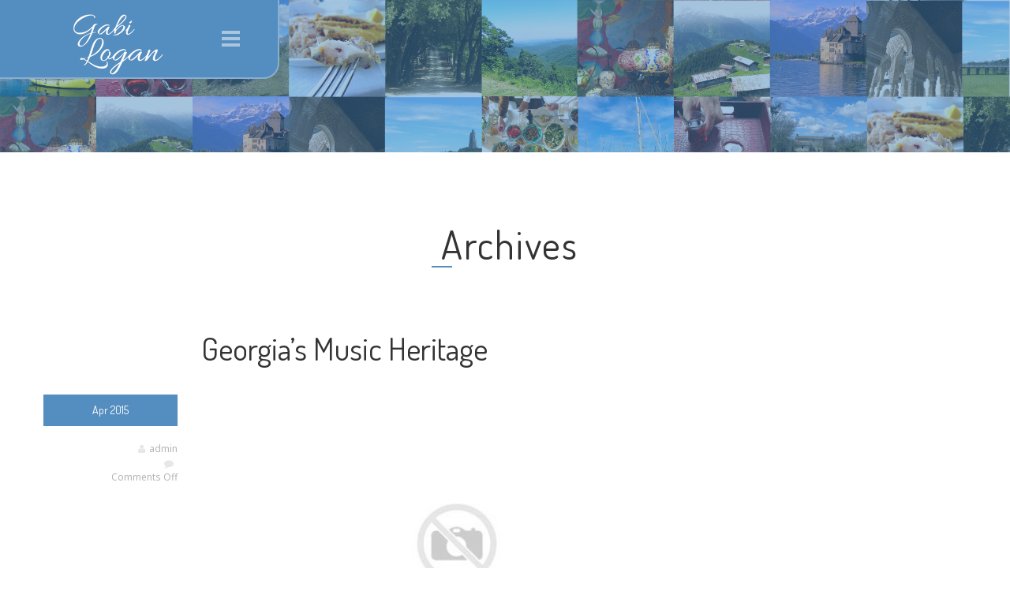

--- FILE ---
content_type: text/html; charset=UTF-8
request_url: https://www.gabilogan.com/tags/trade/
body_size: 8611
content:
<!DOCTYPE html>
<!--[if IE 7]>
<html class="ie ie7" lang="en-US">
<![endif]-->
<!--[if IE 8]>
<html class="ie ie8" lang="en-US">
<![endif]-->
<!--[if !(IE 7) | !(IE 8)  ]><!-->
<html lang="en-US">
<!--<![endif]-->

<head>
	<!-- Metas
	================================================== -->
	<meta charset="UTF-8">
    <meta name="viewport" content="width=device-width, user-scalable=no"/>
	<link rel="profile" href="http://gmpg.org/xfn/11" />
	<link rel="pingback" href="https://www.gabilogan.com/xmlrpc.php" />
	
	<!-- Page Title 
	================================================== -->
	<title>Gabi Logan    Tags  trade</title>
	
	<!-- Favicon 
	================================================== -->
	<link rel="shortcut icon" href="" />
		
<meta name='robots' content='max-image-preview:large' />
	<style>img:is([sizes="auto" i], [sizes^="auto," i]) { contain-intrinsic-size: 3000px 1500px }</style>
	<link rel='dns-prefetch' href='//cdn.usefathom.com' />
<link rel='dns-prefetch' href='//fonts.googleapis.com' />
<link rel="alternate" type="application/rss+xml" title="Gabi Logan &raquo; Feed" href="https://www.gabilogan.com/feed/" />
<link rel="alternate" type="application/rss+xml" title="Gabi Logan &raquo; Comments Feed" href="https://www.gabilogan.com/comments/feed/" />
<link rel="alternate" type="application/rss+xml" title="Gabi Logan &raquo; trade Tags Feed" href="https://www.gabilogan.com/tags/trade/feed/" />
<script type="text/javascript">
/* <![CDATA[ */
window._wpemojiSettings = {"baseUrl":"https:\/\/s.w.org\/images\/core\/emoji\/16.0.1\/72x72\/","ext":".png","svgUrl":"https:\/\/s.w.org\/images\/core\/emoji\/16.0.1\/svg\/","svgExt":".svg","source":{"concatemoji":"https:\/\/www.gabilogan.com\/wp-includes\/js\/wp-emoji-release.min.js?ver=15ec494d8a5599230885394ffc15d320"}};
/*! This file is auto-generated */
!function(s,n){var o,i,e;function c(e){try{var t={supportTests:e,timestamp:(new Date).valueOf()};sessionStorage.setItem(o,JSON.stringify(t))}catch(e){}}function p(e,t,n){e.clearRect(0,0,e.canvas.width,e.canvas.height),e.fillText(t,0,0);var t=new Uint32Array(e.getImageData(0,0,e.canvas.width,e.canvas.height).data),a=(e.clearRect(0,0,e.canvas.width,e.canvas.height),e.fillText(n,0,0),new Uint32Array(e.getImageData(0,0,e.canvas.width,e.canvas.height).data));return t.every(function(e,t){return e===a[t]})}function u(e,t){e.clearRect(0,0,e.canvas.width,e.canvas.height),e.fillText(t,0,0);for(var n=e.getImageData(16,16,1,1),a=0;a<n.data.length;a++)if(0!==n.data[a])return!1;return!0}function f(e,t,n,a){switch(t){case"flag":return n(e,"\ud83c\udff3\ufe0f\u200d\u26a7\ufe0f","\ud83c\udff3\ufe0f\u200b\u26a7\ufe0f")?!1:!n(e,"\ud83c\udde8\ud83c\uddf6","\ud83c\udde8\u200b\ud83c\uddf6")&&!n(e,"\ud83c\udff4\udb40\udc67\udb40\udc62\udb40\udc65\udb40\udc6e\udb40\udc67\udb40\udc7f","\ud83c\udff4\u200b\udb40\udc67\u200b\udb40\udc62\u200b\udb40\udc65\u200b\udb40\udc6e\u200b\udb40\udc67\u200b\udb40\udc7f");case"emoji":return!a(e,"\ud83e\udedf")}return!1}function g(e,t,n,a){var r="undefined"!=typeof WorkerGlobalScope&&self instanceof WorkerGlobalScope?new OffscreenCanvas(300,150):s.createElement("canvas"),o=r.getContext("2d",{willReadFrequently:!0}),i=(o.textBaseline="top",o.font="600 32px Arial",{});return e.forEach(function(e){i[e]=t(o,e,n,a)}),i}function t(e){var t=s.createElement("script");t.src=e,t.defer=!0,s.head.appendChild(t)}"undefined"!=typeof Promise&&(o="wpEmojiSettingsSupports",i=["flag","emoji"],n.supports={everything:!0,everythingExceptFlag:!0},e=new Promise(function(e){s.addEventListener("DOMContentLoaded",e,{once:!0})}),new Promise(function(t){var n=function(){try{var e=JSON.parse(sessionStorage.getItem(o));if("object"==typeof e&&"number"==typeof e.timestamp&&(new Date).valueOf()<e.timestamp+604800&&"object"==typeof e.supportTests)return e.supportTests}catch(e){}return null}();if(!n){if("undefined"!=typeof Worker&&"undefined"!=typeof OffscreenCanvas&&"undefined"!=typeof URL&&URL.createObjectURL&&"undefined"!=typeof Blob)try{var e="postMessage("+g.toString()+"("+[JSON.stringify(i),f.toString(),p.toString(),u.toString()].join(",")+"));",a=new Blob([e],{type:"text/javascript"}),r=new Worker(URL.createObjectURL(a),{name:"wpTestEmojiSupports"});return void(r.onmessage=function(e){c(n=e.data),r.terminate(),t(n)})}catch(e){}c(n=g(i,f,p,u))}t(n)}).then(function(e){for(var t in e)n.supports[t]=e[t],n.supports.everything=n.supports.everything&&n.supports[t],"flag"!==t&&(n.supports.everythingExceptFlag=n.supports.everythingExceptFlag&&n.supports[t]);n.supports.everythingExceptFlag=n.supports.everythingExceptFlag&&!n.supports.flag,n.DOMReady=!1,n.readyCallback=function(){n.DOMReady=!0}}).then(function(){return e}).then(function(){var e;n.supports.everything||(n.readyCallback(),(e=n.source||{}).concatemoji?t(e.concatemoji):e.wpemoji&&e.twemoji&&(t(e.twemoji),t(e.wpemoji)))}))}((window,document),window._wpemojiSettings);
/* ]]> */
</script>
<link rel='stylesheet' id='aqpb-view-css-css' href='https://www.gabilogan.com/wp-content/plugins/Aqua-Page-Builder-KeOne/assets/stylesheets/aqpb-view.css?ver=1762669103' type='text/css' media='all' />
<style id='wp-emoji-styles-inline-css' type='text/css'>

	img.wp-smiley, img.emoji {
		display: inline !important;
		border: none !important;
		box-shadow: none !important;
		height: 1em !important;
		width: 1em !important;
		margin: 0 0.07em !important;
		vertical-align: -0.1em !important;
		background: none !important;
		padding: 0 !important;
	}
</style>
<link rel='stylesheet' id='wp-block-library-css' href='https://www.gabilogan.com/wp-includes/css/dist/block-library/style.min.css?ver=15ec494d8a5599230885394ffc15d320' type='text/css' media='all' />
<style id='classic-theme-styles-inline-css' type='text/css'>
/*! This file is auto-generated */
.wp-block-button__link{color:#fff;background-color:#32373c;border-radius:9999px;box-shadow:none;text-decoration:none;padding:calc(.667em + 2px) calc(1.333em + 2px);font-size:1.125em}.wp-block-file__button{background:#32373c;color:#fff;text-decoration:none}
</style>
<style id='global-styles-inline-css' type='text/css'>
:root{--wp--preset--aspect-ratio--square: 1;--wp--preset--aspect-ratio--4-3: 4/3;--wp--preset--aspect-ratio--3-4: 3/4;--wp--preset--aspect-ratio--3-2: 3/2;--wp--preset--aspect-ratio--2-3: 2/3;--wp--preset--aspect-ratio--16-9: 16/9;--wp--preset--aspect-ratio--9-16: 9/16;--wp--preset--color--black: #000000;--wp--preset--color--cyan-bluish-gray: #abb8c3;--wp--preset--color--white: #ffffff;--wp--preset--color--pale-pink: #f78da7;--wp--preset--color--vivid-red: #cf2e2e;--wp--preset--color--luminous-vivid-orange: #ff6900;--wp--preset--color--luminous-vivid-amber: #fcb900;--wp--preset--color--light-green-cyan: #7bdcb5;--wp--preset--color--vivid-green-cyan: #00d084;--wp--preset--color--pale-cyan-blue: #8ed1fc;--wp--preset--color--vivid-cyan-blue: #0693e3;--wp--preset--color--vivid-purple: #9b51e0;--wp--preset--gradient--vivid-cyan-blue-to-vivid-purple: linear-gradient(135deg,rgba(6,147,227,1) 0%,rgb(155,81,224) 100%);--wp--preset--gradient--light-green-cyan-to-vivid-green-cyan: linear-gradient(135deg,rgb(122,220,180) 0%,rgb(0,208,130) 100%);--wp--preset--gradient--luminous-vivid-amber-to-luminous-vivid-orange: linear-gradient(135deg,rgba(252,185,0,1) 0%,rgba(255,105,0,1) 100%);--wp--preset--gradient--luminous-vivid-orange-to-vivid-red: linear-gradient(135deg,rgba(255,105,0,1) 0%,rgb(207,46,46) 100%);--wp--preset--gradient--very-light-gray-to-cyan-bluish-gray: linear-gradient(135deg,rgb(238,238,238) 0%,rgb(169,184,195) 100%);--wp--preset--gradient--cool-to-warm-spectrum: linear-gradient(135deg,rgb(74,234,220) 0%,rgb(151,120,209) 20%,rgb(207,42,186) 40%,rgb(238,44,130) 60%,rgb(251,105,98) 80%,rgb(254,248,76) 100%);--wp--preset--gradient--blush-light-purple: linear-gradient(135deg,rgb(255,206,236) 0%,rgb(152,150,240) 100%);--wp--preset--gradient--blush-bordeaux: linear-gradient(135deg,rgb(254,205,165) 0%,rgb(254,45,45) 50%,rgb(107,0,62) 100%);--wp--preset--gradient--luminous-dusk: linear-gradient(135deg,rgb(255,203,112) 0%,rgb(199,81,192) 50%,rgb(65,88,208) 100%);--wp--preset--gradient--pale-ocean: linear-gradient(135deg,rgb(255,245,203) 0%,rgb(182,227,212) 50%,rgb(51,167,181) 100%);--wp--preset--gradient--electric-grass: linear-gradient(135deg,rgb(202,248,128) 0%,rgb(113,206,126) 100%);--wp--preset--gradient--midnight: linear-gradient(135deg,rgb(2,3,129) 0%,rgb(40,116,252) 100%);--wp--preset--font-size--small: 13px;--wp--preset--font-size--medium: 20px;--wp--preset--font-size--large: 36px;--wp--preset--font-size--x-large: 42px;--wp--preset--spacing--20: 0.44rem;--wp--preset--spacing--30: 0.67rem;--wp--preset--spacing--40: 1rem;--wp--preset--spacing--50: 1.5rem;--wp--preset--spacing--60: 2.25rem;--wp--preset--spacing--70: 3.38rem;--wp--preset--spacing--80: 5.06rem;--wp--preset--shadow--natural: 6px 6px 9px rgba(0, 0, 0, 0.2);--wp--preset--shadow--deep: 12px 12px 50px rgba(0, 0, 0, 0.4);--wp--preset--shadow--sharp: 6px 6px 0px rgba(0, 0, 0, 0.2);--wp--preset--shadow--outlined: 6px 6px 0px -3px rgba(255, 255, 255, 1), 6px 6px rgba(0, 0, 0, 1);--wp--preset--shadow--crisp: 6px 6px 0px rgba(0, 0, 0, 1);}:where(.is-layout-flex){gap: 0.5em;}:where(.is-layout-grid){gap: 0.5em;}body .is-layout-flex{display: flex;}.is-layout-flex{flex-wrap: wrap;align-items: center;}.is-layout-flex > :is(*, div){margin: 0;}body .is-layout-grid{display: grid;}.is-layout-grid > :is(*, div){margin: 0;}:where(.wp-block-columns.is-layout-flex){gap: 2em;}:where(.wp-block-columns.is-layout-grid){gap: 2em;}:where(.wp-block-post-template.is-layout-flex){gap: 1.25em;}:where(.wp-block-post-template.is-layout-grid){gap: 1.25em;}.has-black-color{color: var(--wp--preset--color--black) !important;}.has-cyan-bluish-gray-color{color: var(--wp--preset--color--cyan-bluish-gray) !important;}.has-white-color{color: var(--wp--preset--color--white) !important;}.has-pale-pink-color{color: var(--wp--preset--color--pale-pink) !important;}.has-vivid-red-color{color: var(--wp--preset--color--vivid-red) !important;}.has-luminous-vivid-orange-color{color: var(--wp--preset--color--luminous-vivid-orange) !important;}.has-luminous-vivid-amber-color{color: var(--wp--preset--color--luminous-vivid-amber) !important;}.has-light-green-cyan-color{color: var(--wp--preset--color--light-green-cyan) !important;}.has-vivid-green-cyan-color{color: var(--wp--preset--color--vivid-green-cyan) !important;}.has-pale-cyan-blue-color{color: var(--wp--preset--color--pale-cyan-blue) !important;}.has-vivid-cyan-blue-color{color: var(--wp--preset--color--vivid-cyan-blue) !important;}.has-vivid-purple-color{color: var(--wp--preset--color--vivid-purple) !important;}.has-black-background-color{background-color: var(--wp--preset--color--black) !important;}.has-cyan-bluish-gray-background-color{background-color: var(--wp--preset--color--cyan-bluish-gray) !important;}.has-white-background-color{background-color: var(--wp--preset--color--white) !important;}.has-pale-pink-background-color{background-color: var(--wp--preset--color--pale-pink) !important;}.has-vivid-red-background-color{background-color: var(--wp--preset--color--vivid-red) !important;}.has-luminous-vivid-orange-background-color{background-color: var(--wp--preset--color--luminous-vivid-orange) !important;}.has-luminous-vivid-amber-background-color{background-color: var(--wp--preset--color--luminous-vivid-amber) !important;}.has-light-green-cyan-background-color{background-color: var(--wp--preset--color--light-green-cyan) !important;}.has-vivid-green-cyan-background-color{background-color: var(--wp--preset--color--vivid-green-cyan) !important;}.has-pale-cyan-blue-background-color{background-color: var(--wp--preset--color--pale-cyan-blue) !important;}.has-vivid-cyan-blue-background-color{background-color: var(--wp--preset--color--vivid-cyan-blue) !important;}.has-vivid-purple-background-color{background-color: var(--wp--preset--color--vivid-purple) !important;}.has-black-border-color{border-color: var(--wp--preset--color--black) !important;}.has-cyan-bluish-gray-border-color{border-color: var(--wp--preset--color--cyan-bluish-gray) !important;}.has-white-border-color{border-color: var(--wp--preset--color--white) !important;}.has-pale-pink-border-color{border-color: var(--wp--preset--color--pale-pink) !important;}.has-vivid-red-border-color{border-color: var(--wp--preset--color--vivid-red) !important;}.has-luminous-vivid-orange-border-color{border-color: var(--wp--preset--color--luminous-vivid-orange) !important;}.has-luminous-vivid-amber-border-color{border-color: var(--wp--preset--color--luminous-vivid-amber) !important;}.has-light-green-cyan-border-color{border-color: var(--wp--preset--color--light-green-cyan) !important;}.has-vivid-green-cyan-border-color{border-color: var(--wp--preset--color--vivid-green-cyan) !important;}.has-pale-cyan-blue-border-color{border-color: var(--wp--preset--color--pale-cyan-blue) !important;}.has-vivid-cyan-blue-border-color{border-color: var(--wp--preset--color--vivid-cyan-blue) !important;}.has-vivid-purple-border-color{border-color: var(--wp--preset--color--vivid-purple) !important;}.has-vivid-cyan-blue-to-vivid-purple-gradient-background{background: var(--wp--preset--gradient--vivid-cyan-blue-to-vivid-purple) !important;}.has-light-green-cyan-to-vivid-green-cyan-gradient-background{background: var(--wp--preset--gradient--light-green-cyan-to-vivid-green-cyan) !important;}.has-luminous-vivid-amber-to-luminous-vivid-orange-gradient-background{background: var(--wp--preset--gradient--luminous-vivid-amber-to-luminous-vivid-orange) !important;}.has-luminous-vivid-orange-to-vivid-red-gradient-background{background: var(--wp--preset--gradient--luminous-vivid-orange-to-vivid-red) !important;}.has-very-light-gray-to-cyan-bluish-gray-gradient-background{background: var(--wp--preset--gradient--very-light-gray-to-cyan-bluish-gray) !important;}.has-cool-to-warm-spectrum-gradient-background{background: var(--wp--preset--gradient--cool-to-warm-spectrum) !important;}.has-blush-light-purple-gradient-background{background: var(--wp--preset--gradient--blush-light-purple) !important;}.has-blush-bordeaux-gradient-background{background: var(--wp--preset--gradient--blush-bordeaux) !important;}.has-luminous-dusk-gradient-background{background: var(--wp--preset--gradient--luminous-dusk) !important;}.has-pale-ocean-gradient-background{background: var(--wp--preset--gradient--pale-ocean) !important;}.has-electric-grass-gradient-background{background: var(--wp--preset--gradient--electric-grass) !important;}.has-midnight-gradient-background{background: var(--wp--preset--gradient--midnight) !important;}.has-small-font-size{font-size: var(--wp--preset--font-size--small) !important;}.has-medium-font-size{font-size: var(--wp--preset--font-size--medium) !important;}.has-large-font-size{font-size: var(--wp--preset--font-size--large) !important;}.has-x-large-font-size{font-size: var(--wp--preset--font-size--x-large) !important;}
:where(.wp-block-post-template.is-layout-flex){gap: 1.25em;}:where(.wp-block-post-template.is-layout-grid){gap: 1.25em;}
:where(.wp-block-columns.is-layout-flex){gap: 2em;}:where(.wp-block-columns.is-layout-grid){gap: 2em;}
:root :where(.wp-block-pullquote){font-size: 1.5em;line-height: 1.6;}
</style>
<link rel='stylesheet' id='contact-form-7-css' href='https://www.gabilogan.com/wp-content/plugins/contact-form-7/includes/css/styles.css?ver=6.1.1' type='text/css' media='all' />
<link rel='stylesheet' id='google-font-css' href='https://fonts.googleapis.com/css?family=Lato%3A300%2C400%2C400italic%2C500%2C600%2C700%2C700italic&#038;subset=latin%2Cgreek-ext%2Ccyrillic%2Clatin-ext%2Cgreek%2Ccyrillic-ext%2Cvietnamese&#038;ver=15ec494d8a5599230885394ffc15d320' type='text/css' media='all' />
<link rel='stylesheet' id='bootstrap-css-css' href='https://www.gabilogan.com/wp-content/themes/KeOne/css/bootstrap.min.css?ver=1.1' type='text/css' media='all' />
<link rel='stylesheet' id='animate-css-css' href='https://www.gabilogan.com/wp-content/themes/KeOne/css/animate.css?ver=1.1' type='text/css' media='all' />
<link rel='stylesheet' id='carousel-css-css' href='https://www.gabilogan.com/wp-content/themes/KeOne/css/owl.carousel.css?ver=1.1' type='text/css' media='all' />
<link rel='stylesheet' id='transitions-css-css' href='https://www.gabilogan.com/wp-content/themes/KeOne/css/owl.transitions.css?ver=1.1' type='text/css' media='all' />
<link rel='stylesheet' id='boxer-css-css' href='https://www.gabilogan.com/wp-content/themes/KeOne/css/jquery.fs.boxer.css?ver=1.1' type='text/css' media='all' />
<link rel='stylesheet' id='style-css-css' href='https://www.gabilogan.com/wp-content/themes/KeOne/style.css?ver=1.1' type='text/css' media='all' />
<link rel='stylesheet' id='default-color-css-css' href='https://www.gabilogan.com/wp-content/themes/KeOne/css/default-color.css?ver=1.1' type='text/css' media='all' />
<link rel='stylesheet' id='responsive-css-css' href='https://www.gabilogan.com/wp-content/themes/KeOne/css/responsive.css?ver=1.1' type='text/css' media='all' />
<link rel='stylesheet' id='color-css' href='https://www.gabilogan.com/wp-content/themes/KeOne/framework/color.php?ver=15ec494d8a5599230885394ffc15d320' type='text/css' media='all' />
<script type="text/javascript" src="https://www.gabilogan.com/wp-includes/js/jquery/jquery.min.js?ver=3.7.1" id="jquery-core-js"></script>
<script type="text/javascript" src="https://www.gabilogan.com/wp-includes/js/jquery/jquery-migrate.min.js?ver=3.4.1" id="jquery-migrate-js"></script>
<script type="text/javascript" src="https://cdn.usefathom.com/script.js" id="fathom-snippet-js" defer="defer" data-wp-strategy="defer" data-site="FRHXGWEJ"   data-no-minify></script>
<link rel="https://api.w.org/" href="https://www.gabilogan.com/wp-json/" /><link rel="EditURI" type="application/rsd+xml" title="RSD" href="https://www.gabilogan.com/xmlrpc.php?rsd" />

<script type="text/javascript">
(function(url){
	if(/(?:Chrome\/26\.0\.1410\.63 Safari\/537\.31|WordfenceTestMonBot)/.test(navigator.userAgent)){ return; }
	var addEvent = function(evt, handler) {
		if (window.addEventListener) {
			document.addEventListener(evt, handler, false);
		} else if (window.attachEvent) {
			document.attachEvent('on' + evt, handler);
		}
	};
	var removeEvent = function(evt, handler) {
		if (window.removeEventListener) {
			document.removeEventListener(evt, handler, false);
		} else if (window.detachEvent) {
			document.detachEvent('on' + evt, handler);
		}
	};
	var evts = 'contextmenu dblclick drag dragend dragenter dragleave dragover dragstart drop keydown keypress keyup mousedown mousemove mouseout mouseover mouseup mousewheel scroll'.split(' ');
	var logHuman = function() {
		if (window.wfLogHumanRan) { return; }
		window.wfLogHumanRan = true;
		var wfscr = document.createElement('script');
		wfscr.type = 'text/javascript';
		wfscr.async = true;
		wfscr.src = url + '&r=' + Math.random();
		(document.getElementsByTagName('head')[0]||document.getElementsByTagName('body')[0]).appendChild(wfscr);
		for (var i = 0; i < evts.length; i++) {
			removeEvent(evts[i], logHuman);
		}
	};
	for (var i = 0; i < evts.length; i++) {
		addEvent(evts[i], logHuman);
	}
})('//www.gabilogan.com/?wordfence_lh=1&hid=FAEC9F9D17F4616E430AE711E0709858');
</script><style type="text/css"></style>	
</head>
<body class="archive tax-tags term-trade term-5 wp-theme-KeOne">

	<!-- Header -->
	<header id="header" class="fixed switchedHeader"> 
		
			
							<a href="/" title="Gabi Logan">
					<img src="http://www.gabilogan.com/wp-content/uploads/2015/09/GL-white-small.png" alt="Gabi Logan">	
				</a>
					 
		
		<nav id="navigation" role="navigation">
			
			<span><a href="https://www.gabilogan.com/about-me/">Bio</a></span><span><a href="https://www.gabilogan.com/portfolio">Clips</a></span><span><a href="https://www.gabilogan.com/book/">My Book</a></span><span><a href="https://www.gabilogan.com/contact/">Get in Touch</a></span>		</nav>

		<a href="javascript:void(0);" id="menu-link">
			<span></span>
		</a>
	</header>
	<!-- /Header -->	
<!-- Intro-section -->
<section id="intro-section" class="parallax-section" data-type="parallax">
	<span data-src="http://www.gabilogan.com/wp-content/uploads/2015/07/Blog-Header-Final4.jpg" data-media="(max-width: 30em)"></span>
	<span data-src="http://www.gabilogan.com/wp-content/uploads/2015/07/Blog-Header-Final4.jpg" data-media="(min-width: 30em) and (max-width: 48em)"></span>
	<span data-src="http://www.gabilogan.com/wp-content/uploads/2015/07/Blog-Header-Final4.jpg" data-media="(min-width: 48em) and (max-width: 60em)"></span>
	<span data-src="http://www.gabilogan.com/wp-content/uploads/2015/07/Blog-Header-Final4.jpg" data-media="(min-width: 60em) and (max-width: 80em)"></span>
	<span data-src="http://www.gabilogan.com/wp-content/uploads/2015/07/Blog-Header-Final4.jpg" data-media="(min-width: 80em)"></span>
	<div><h1 class="intro-title-nodisplay">Daily Archives</h1></div>
</section>
<!-- /Intro-section -->

<!-- Archive-section -->
<section id="blog-section" class="container page-section">

	
	<div class="section-title center-block animated" data-animated="fadeIn" data-animate-delay="200">
		<h2>
			<span>
			Archives			</span>
		</h2>
	</div>
	<div class="col-sm-9 row ">	
		
<!--Post Single Image-->
<div id="post-146" class="post-146 portfolio type-portfolio status-publish format-standard has-post-thumbnail hentry tags-magazine tags-trade">
	<!-- Section-title -->
	<div class="blog-title animated" data-animated="fadeIn" data-animate-delay="200">
		<h2>
			<span>				<a href="https://www.gabilogan.com/portfolio/georgias-music-heritage/">Georgia’s Music Heritage</a>
							</span>
		</h2>
	</div>
	<!-- /Section-title -->
	<!-- Article-post -->
	<div class="article-post">
		<!-- Post-info -->
		<div class="post-info fl-l text-right">
			<div class="entry-meta">
				<div class="date">Apr 2015</div>

				<div class="category"></div>
			</div>

			<div class="blog-meta">
				<span><i class="fa fa-user"></i><a href="https://www.gabilogan.com/author/admin/">admin</a></span>

				<span><i class="fa fa-comment"></i><span>Comments Off<span class="screen-reader-text"> on Georgia’s Music Heritage</span></span></span>
			</div>
			
			<!-- Post-tags -->			
			<div class="tag-list">
				<ul>
							
				</ul>
			</div>
			<!--/Post-tags-->		
			
		</div>
		<!-- /Post-info -->

		<!-- Post-cont -->
		<div class="post-cont">
			<div class="post-cont__intro">
								<a href="https://www.gabilogan.com/portfolio/georgias-music-heritage/"><img alt="Georgia’s Music Heritage" class="img-responsive" src="https://www.gabilogan.com/wp-content/themes/KeOne/images/no-image-600x350.jpg"/></a>
							</div>
			
			<div class="entry-post">
				“Tennessee has Nashville and Louisiana has New Orleans, but Georgia’s musical heritage is so woven into the fabric of the state and its history that it can be hard to separate one from the other. Georgia’s music history reaches back before the Civil War, when the churches of Savannah rang out with music from slaves [&hellip;]					<span>	
						<a href="https://www.gabilogan.com/portfolio/georgias-music-heritage/"> Read more &raquo;</a>
					</span>
					<br /><hr /><br />
				 
			</div>		
		
			<!-- Post-comments -->
						<!-- /Post-comments -->

		</div>
		<!-- /Post-cont -->
	</div>
	<!-- /Article-post -->

</div>
<!--/Post Single Image-->
<!--Post Single Image-->
<div id="post-144" class="post-144 portfolio type-portfolio status-publish format-standard has-post-thumbnail hentry tags-magazine tags-trade">
	<!-- Section-title -->
	<div class="blog-title animated" data-animated="fadeIn" data-animate-delay="200">
		<h2>
			<span>				<a href="https://www.gabilogan.com/portfolio/local-shopping-defines-these-five-cities/">Local Shopping Defines These Five Cities</a>
							</span>
		</h2>
	</div>
	<!-- /Section-title -->
	<!-- Article-post -->
	<div class="article-post">
		<!-- Post-info -->
		<div class="post-info fl-l text-right">
			<div class="entry-meta">
				<div class="date">Mar 2015</div>

				<div class="category"></div>
			</div>

			<div class="blog-meta">
				<span><i class="fa fa-user"></i><a href="https://www.gabilogan.com/author/admin/">admin</a></span>

				<span><i class="fa fa-comment"></i><span>Comments Off<span class="screen-reader-text"> on Local Shopping Defines These Five Cities</span></span></span>
			</div>
			
			<!-- Post-tags -->			
			<div class="tag-list">
				<ul>
							
				</ul>
			</div>
			<!--/Post-tags-->		
			
		</div>
		<!-- /Post-info -->

		<!-- Post-cont -->
		<div class="post-cont">
			<div class="post-cont__intro">
								<a href="https://www.gabilogan.com/portfolio/local-shopping-defines-these-five-cities/"><img alt="Local Shopping Defines These Five Cities" class="img-responsive" src="https://www.gabilogan.com/wp-content/themes/KeOne/images/no-image-600x350.jpg"/></a>
							</div>
			
			<div class="entry-post">
				“Locals often tout their downtown shopping areas; but how many really evoke a sense of place and give your group the opportunity to buy one-of-a-kind items? We’ve scouted out five locations across the country where you can give your group a shopping experience they won’t soon forget. Immerse yourself in the goods of 400 local [&hellip;]					<span>	
						<a href="https://www.gabilogan.com/portfolio/local-shopping-defines-these-five-cities/"> Read more &raquo;</a>
					</span>
					<br /><hr /><br />
				 
			</div>		
		
			<!-- Post-comments -->
						<!-- /Post-comments -->

		</div>
		<!-- /Post-cont -->
	</div>
	<!-- /Article-post -->

</div>
<!--/Post Single Image-->
<!--Post Single Image-->
<div id="post-148" class="post-148 portfolio type-portfolio status-publish format-standard has-post-thumbnail hentry tags-magazine tags-trade">
	<!-- Section-title -->
	<div class="blog-title animated" data-animated="fadeIn" data-animate-delay="200">
		<h2>
			<span>				<a href="https://www.gabilogan.com/portfolio/talk-of-the-town-hotels-fashioned-from-historic-venues/">Talk of the Town: Hotels Fashioned From Historic Venues</a>
							</span>
		</h2>
	</div>
	<!-- /Section-title -->
	<!-- Article-post -->
	<div class="article-post">
		<!-- Post-info -->
		<div class="post-info fl-l text-right">
			<div class="entry-meta">
				<div class="date">Nov 2014</div>

				<div class="category"></div>
			</div>

			<div class="blog-meta">
				<span><i class="fa fa-user"></i><a href="https://www.gabilogan.com/author/admin/">admin</a></span>

				<span><i class="fa fa-comment"></i><span>Comments Off<span class="screen-reader-text"> on Talk of the Town: Hotels Fashioned From Historic Venues</span></span></span>
			</div>
			
			<!-- Post-tags -->			
			<div class="tag-list">
				<ul>
							
				</ul>
			</div>
			<!--/Post-tags-->		
			
		</div>
		<!-- /Post-info -->

		<!-- Post-cont -->
		<div class="post-cont">
			<div class="post-cont__intro">
								<a href="https://www.gabilogan.com/portfolio/talk-of-the-town-hotels-fashioned-from-historic-venues/"><img alt="Talk of the Town: Hotels Fashioned From Historic Venues" class="img-responsive" src="https://www.gabilogan.com/wp-content/themes/KeOne/images/no-image-600x350.jpg"/></a>
							</div>
			
			<div class="entry-post">
				“Location, location, location. It’s a common theme among planners, but there is only so much space in highly desirable downtown areas of captivating, easy-to-reach cities. Hoteliers have taken a new tack to address this shortcoming, converting previously commercial spaces and historic buildings into funky hotels with a backstory and unique pre-built décor, and with all [&hellip;]					<span>	
						<a href="https://www.gabilogan.com/portfolio/talk-of-the-town-hotels-fashioned-from-historic-venues/"> Read more &raquo;</a>
					</span>
					<br /><hr /><br />
				 
			</div>		
		
			<!-- Post-comments -->
						<!-- /Post-comments -->

		</div>
		<!-- /Post-cont -->
	</div>
	<!-- /Article-post -->

</div>
<!--/Post Single Image-->
<!--Post Single Image-->
<div id="post-140" class="post-140 portfolio type-portfolio status-publish format-standard has-post-thumbnail hentry tags-magazine tags-trade">
	<!-- Section-title -->
	<div class="blog-title animated" data-animated="fadeIn" data-animate-delay="200">
		<h2>
			<span>				<a href="https://www.gabilogan.com/portfolio/the-pacific-coast-highway-a-drivers-dream/">The Pacific Coast Highway: A Driver&#8217;s Dream</a>
							</span>
		</h2>
	</div>
	<!-- /Section-title -->
	<!-- Article-post -->
	<div class="article-post">
		<!-- Post-info -->
		<div class="post-info fl-l text-right">
			<div class="entry-meta">
				<div class="date">Oct 2014</div>

				<div class="category"></div>
			</div>

			<div class="blog-meta">
				<span><i class="fa fa-user"></i><a href="https://www.gabilogan.com/author/admin/">admin</a></span>

				<span><i class="fa fa-comment"></i><span>Comments Off<span class="screen-reader-text"> on The Pacific Coast Highway: A Driver&#8217;s Dream</span></span></span>
			</div>
			
			<!-- Post-tags -->			
			<div class="tag-list">
				<ul>
							
				</ul>
			</div>
			<!--/Post-tags-->		
			
		</div>
		<!-- /Post-info -->

		<!-- Post-cont -->
		<div class="post-cont">
			<div class="post-cont__intro">
								<a href="https://www.gabilogan.com/portfolio/the-pacific-coast-highway-a-drivers-dream/"><img alt="The Pacific Coast Highway: A Driver&#8217;s Dream" class="img-responsive" src="https://www.gabilogan.com/wp-content/themes/KeOne/images/no-image-600x350.jpg"/></a>
							</div>
			
			<div class="entry-post">
				“Where today, Route 66 commemorates a once-important voyaging route rendered obsolete by modern technology, the Pacific Coast Highway, known to locals as the PCH, is a triumph of modern roadwork, built in bits and pieces over decades. Explosives left over from the world wars, prisoners from high-security penitentiary San Quentin and engineers looking for a [&hellip;]					<span>	
						<a href="https://www.gabilogan.com/portfolio/the-pacific-coast-highway-a-drivers-dream/"> Read more &raquo;</a>
					</span>
					<br /><hr /><br />
				 
			</div>		
		
			<!-- Post-comments -->
						<!-- /Post-comments -->

		</div>
		<!-- /Post-cont -->
	</div>
	<!-- /Article-post -->

</div>
<!--/Post Single Image-->
<!--Post Single Image-->
<div id="post-141" class="post-141 portfolio type-portfolio status-publish format-standard has-post-thumbnail hentry tags-magazine tags-trade">
	<!-- Section-title -->
	<div class="blog-title animated" data-animated="fadeIn" data-animate-delay="200">
		<h2>
			<span>				<a href="https://www.gabilogan.com/portfolio/a-new-take-on-new-york/">A New Take On New York</a>
							</span>
		</h2>
	</div>
	<!-- /Section-title -->
	<!-- Article-post -->
	<div class="article-post">
		<!-- Post-info -->
		<div class="post-info fl-l text-right">
			<div class="entry-meta">
				<div class="date">Sep 2014</div>

				<div class="category"></div>
			</div>

			<div class="blog-meta">
				<span><i class="fa fa-user"></i><a href="https://www.gabilogan.com/author/admin/">admin</a></span>

				<span><i class="fa fa-comment"></i><a href="https://www.gabilogan.com/portfolio/a-new-take-on-new-york/#respond"> 0 comments</a></span>
			</div>
			
			<!-- Post-tags -->			
			<div class="tag-list">
				<ul>
							
				</ul>
			</div>
			<!--/Post-tags-->		
			
		</div>
		<!-- /Post-info -->

		<!-- Post-cont -->
		<div class="post-cont">
			<div class="post-cont__intro">
								<a href="https://www.gabilogan.com/portfolio/a-new-take-on-new-york/"><img alt="A New Take On New York" class="img-responsive" src="https://www.gabilogan.com/wp-content/themes/KeOne/images/no-image-600x350.jpg"/></a>
							</div>
			
			<div class="entry-post">
				“New York City is a notoriously difficult nut to crack. It’s easy to visit it and get swept up in its energy, but how do you get under the surface? See New York like a New Yorker? Have a truly exclusive New York experience? Although a wealth of tours offer ways to see the various [&hellip;]					<span>	
						<a href="https://www.gabilogan.com/portfolio/a-new-take-on-new-york/"> Read more &raquo;</a>
					</span>
					<br /><hr /><br />
				 
			</div>		
		
			<!-- Post-comments -->
						<!-- /Post-comments -->

		</div>
		<!-- /Post-cont -->
	</div>
	<!-- /Article-post -->

</div>
<!--/Post Single Image-->
<!--Post Single Image-->
<div id="post-160" class="post-160 portfolio type-portfolio status-publish format-standard has-post-thumbnail hentry tags-magazine tags-trade">
	<!-- Section-title -->
	<div class="blog-title animated" data-animated="fadeIn" data-animate-delay="200">
		<h2>
			<span>				<a href="https://www.gabilogan.com/portfolio/asia-pacific-a-world-of-opportunities/">Asia-Pacific: A World of Opportunities</a>
							</span>
		</h2>
	</div>
	<!-- /Section-title -->
	<!-- Article-post -->
	<div class="article-post">
		<!-- Post-info -->
		<div class="post-info fl-l text-right">
			<div class="entry-meta">
				<div class="date">Aug 2014</div>

				<div class="category"></div>
			</div>

			<div class="blog-meta">
				<span><i class="fa fa-user"></i><a href="https://www.gabilogan.com/author/admin/">admin</a></span>

				<span><i class="fa fa-comment"></i><a href="https://www.gabilogan.com/portfolio/asia-pacific-a-world-of-opportunities/#respond"> 0 comments</a></span>
			</div>
			
			<!-- Post-tags -->			
			<div class="tag-list">
				<ul>
							
				</ul>
			</div>
			<!--/Post-tags-->		
			
		</div>
		<!-- /Post-info -->

		<!-- Post-cont -->
		<div class="post-cont">
			<div class="post-cont__intro">
								<a href="https://www.gabilogan.com/portfolio/asia-pacific-a-world-of-opportunities/"><img alt="Asia-Pacific: A World of Opportunities" class="img-responsive" src="https://www.gabilogan.com/wp-content/themes/KeOne/images/no-image-600x350.jpg"/></a>
							</div>
			
			<div class="entry-post">
				“Over the last several decades, prime locations for meetings and incentives have naturally shifted as old favorites skyrocket in price, new destinations smooth their rough edges and open luxury resorts, and new markets beckon with huge client opportunities. While Europe has become a less frequent incentive destination due to ever-rising airfares, and a meeting destination [&hellip;]					<span>	
						<a href="https://www.gabilogan.com/portfolio/asia-pacific-a-world-of-opportunities/"> Read more &raquo;</a>
					</span>
					<br /><hr /><br />
				 
			</div>		
		
			<!-- Post-comments -->
						<!-- /Post-comments -->

		</div>
		<!-- /Post-cont -->
	</div>
	<!-- /Article-post -->

</div>
<!--/Post Single Image-->				
		<!--Pagination-->
		<div id="blog-controls" class="text-center">
					</div>
		<!--Pagination-->
			</div>
	<div class="col-sm-3 sidebar">
			</div>

</section>
<!-- /Archive-section -->

	<!-- Footer -->
	<footer class="text-center">
		<div class="container">
			<!-- Social -->
			<div class="social social-t2">
				<a href="https://www.linkedin.com/in/gabilogan" class="rounded_50 fa fa-linkedin"></a><a href="https://twitter.com/gabitravels" class="rounded_50 fa fa-twitter"></a><a href="https://www.pinterest.com/gabitravels/" class="rounded_50 fa fa-pinterest"></a><a href="https://instagram.com/gabitravels/" class="rounded_50 fa fa-instagram"></a>			</div>
			<!-- /Social -->
			<p id="copyright">© Gabi Logan 2015</p>
			<a id="to-top" class="fa fa-arrow-up rounded_50" href="javascript:void(0)"></a>
		</div>
	</footer>
	<!-- /Footer -->

<script type="speculationrules">
{"prefetch":[{"source":"document","where":{"and":[{"href_matches":"\/*"},{"not":{"href_matches":["\/wp-*.php","\/wp-admin\/*","\/wp-content\/uploads\/*","\/wp-content\/*","\/wp-content\/plugins\/*","\/wp-content\/themes\/KeOne\/*","\/*\\?(.+)"]}},{"not":{"selector_matches":"a[rel~=\"nofollow\"]"}},{"not":{"selector_matches":".no-prefetch, .no-prefetch a"}}]},"eagerness":"conservative"}]}
</script>
<script type="text/javascript" src="https://www.gabilogan.com/wp-content/plugins/Aqua-Page-Builder-KeOne/assets/javascripts/aqpb-view.js?ver=1762669103" id="aqpb-view-js-js"></script>
<script type="text/javascript" src="https://www.gabilogan.com/wp-includes/js/dist/hooks.min.js?ver=4d63a3d491d11ffd8ac6" id="wp-hooks-js"></script>
<script type="text/javascript" src="https://www.gabilogan.com/wp-includes/js/dist/i18n.min.js?ver=5e580eb46a90c2b997e6" id="wp-i18n-js"></script>
<script type="text/javascript" id="wp-i18n-js-after">
/* <![CDATA[ */
wp.i18n.setLocaleData( { 'text direction\u0004ltr': [ 'ltr' ] } );
/* ]]> */
</script>
<script type="text/javascript" src="https://www.gabilogan.com/wp-content/plugins/contact-form-7/includes/swv/js/index.js?ver=6.1.1" id="swv-js"></script>
<script type="text/javascript" id="contact-form-7-js-before">
/* <![CDATA[ */
var wpcf7 = {
    "api": {
        "root": "https:\/\/www.gabilogan.com\/wp-json\/",
        "namespace": "contact-form-7\/v1"
    },
    "cached": 1
};
/* ]]> */
</script>
<script type="text/javascript" src="https://www.gabilogan.com/wp-content/plugins/contact-form-7/includes/js/index.js?ver=6.1.1" id="contact-form-7-js"></script>
<script type="text/javascript" src="https://www.gabilogan.com/wp-content/themes/KeOne/js/queryloader2.min.js?ver=15ec494d8a5599230885394ffc15d320" id="queryloader2-js-js"></script>
<script type="text/javascript" src="https://www.gabilogan.com/wp-content/themes/KeOne/js/loaderscript.js?ver=15ec494d8a5599230885394ffc15d320" id="loaderscript-js-js"></script>
<script type="text/javascript" src="https://www.gabilogan.com/wp-content/themes/KeOne/js/device.min.js?ver=15ec494d8a5599230885394ffc15d320" id="device-js-js"></script>
<script type="text/javascript" src="https://www.gabilogan.com/wp-content/themes/KeOne/js/jquery.nicescroll.min.js?ver=15ec494d8a5599230885394ffc15d320" id="nicescroll-js-js"></script>
<script type="text/javascript" src="https://www.gabilogan.com/wp-content/themes/KeOne/js/matchmedia.js?ver=15ec494d8a5599230885394ffc15d320" id="matchmedia-js-js"></script>
<script type="text/javascript" src="https://www.gabilogan.com/wp-content/themes/KeOne/js/respify.js?ver=15ec494d8a5599230885394ffc15d320" id="respify-js-js"></script>
<script type="text/javascript" src="https://www.gabilogan.com/wp-content/themes/KeOne/js/jquery.main.js?ver=15ec494d8a5599230885394ffc15d320" id="main-js-js"></script>
<script type="text/javascript" src="https://www.gabilogan.com/wp-content/themes/KeOne/js/jquery.appear.js?ver=15ec494d8a5599230885394ffc15d320" id="appear-js-js"></script>
<script type="text/javascript" src="https://www.gabilogan.com/wp-content/themes/KeOne/js/jquery.parallax-1.1.3.js?ver=15ec494d8a5599230885394ffc15d320" id="parallax-js-js"></script>
<script type="text/javascript" src="https://www.gabilogan.com/wp-content/themes/KeOne/js/imagesloaded.pkgd.min.js?ver=15ec494d8a5599230885394ffc15d320" id="imagesloaded-js-js"></script>
<script type="text/javascript" src="https://www.gabilogan.com/wp-content/themes/KeOne/js/owl.carousel.min.js?ver=15ec494d8a5599230885394ffc15d320" id="carousel-js-js"></script>
<script type="text/javascript" src="https://www.gabilogan.com/wp-content/themes/KeOne/js/jquery.easing.1.3.js?ver=15ec494d8a5599230885394ffc15d320" id="easing-js-js"></script>
<script type="text/javascript" src="https://www.gabilogan.com/wp-content/themes/KeOne/js/jquery.scrollTo.min.js?ver=15ec494d8a5599230885394ffc15d320" id="scrollTo-js-js"></script>
<script type="text/javascript" src="https://www.gabilogan.com/wp-content/themes/KeOne/js/jquery.fs.boxer.min.js?ver=15ec494d8a5599230885394ffc15d320" id="boxer-js-js"></script>
<script type="text/javascript" src="https://www.gabilogan.com/wp-content/themes/KeOne/js/jquery.isotope.run.js?ver=15ec494d8a5599230885394ffc15d320" id="isotope.run-js-js"></script>
<script type="text/javascript" src="https://www.gabilogan.com/wp-content/themes/KeOne/js/jquery.isotope.min.js?ver=15ec494d8a5599230885394ffc15d320" id="isotope.min-js-js"></script>
  
	<script type="text/javascript" src="http://maps.google.com/maps/api/js?sensor=false"></script>
		
</body>
</html>

--- FILE ---
content_type: text/css
request_url: https://www.gabilogan.com/wp-content/themes/KeOne/style.css?ver=1.1
body_size: 8824
content:
/*
Theme Name: KeOne Theme
Theme URI: http://keone.wpdesigninc.com
Author: wpdesigninc
Author URI: http://wpdesigninc.com
Description: KeOne theme lets you create an ultra responsive website with a unique modern design. 
Version: 1.4

Tags: one page, ultra responsive, unique design, parallax image effect, bootstrap, font awesome, seo, isotope portfolio, touch events, google map, creative, responsive-layout, custom-background, custom-colours, custom-menu, editor-style, featured-images, theme-options

Text Domain: wpdinc 
*/

@import "css/font-awesome.min.css";
@import url(https://fonts.googleapis.com/css?family=Noto+Sans:400,700,400italic,700italic&amp;subset=latin,cyrillic);
@import url(https://fonts.googleapis.com/css?family=Dosis:300,400,700);

/***********************************
TABLE OF CONTENTS:

1 OVERALL STYLING
2 Header
3 Home Section
4 Services Section
5 About Section
6 Testimonial Section
7 Team Section
8 Portfolio Section
9 Blog Section
10 Achievements Section
11 Tables Section
12 Video Section
13 Partners Section
14 Contact Section
15 Footer
16 Intro-Section
17 Work-Section
18 Article-post
19 Sidebar
20 Service section

*************************************/

/* --------------------------------
1 Overall styling
-------------------------------- */

*
{
	margin: 0;
	padding: 0;
}

/* list */

ul, ol
{
	list-style: none;
	list-style-image: none;
}

html { height: 100%; }

/* body */

body
{
	font-size: 13px;
	font-family: 'Noto Sans', sans-serif;
	line-height: 1.42857143;
	color: #555555;
	background-color: #ffffff;
	max-height: 100%;
}

/* links */

a:hover{ text-decoration: none; }
:focus { outline: none; }

/* wp */

.wp-caption {}
.wp-caption-text {}
.sticky {}
.gallery-caption {}
.bypostauthor {}
.alignright {}
.alignleft {}
.aligncenter {}

/* fonts */

.f-noto { font-family: 'Noto Sans', sans-serif; }
.f-dosis { font-family: 'Dosis', sans-serif; }

/* text align */

.text-center { text-align: center; }
.text-left { text-align: left; }
.text-right { text-align: right;}

/* float */

.fl-l { float: left; }
.fl-r { float: right; }

/* border radius */

.rounded_50
{
	-webkit-border-radius: 50%;
	-moz-border-radius: 50%;
	border-radius: 50%;
}

/* headings */

h1, h2, h3, h4, h5, h6
{
	display: inline-block;
	font-family: 'Dosis', arial, sans-serif;
	font-weight: normal;
	line-height: 1;
	color: #333333;
}

h2 { font-size: 50px; }
h3 { font-size: 30px; }
h4 { font-size: 20px; }

.page-section { padding-top: 92px; }

.page-section .page-section-inner
{
	margin-top: -92px;
	padding-top: 92px;
}

/* section-title */

.section-title
{
	font-size: 17px;
	font-family: 'Dosis', arial, sans-serif;
	letter-spacing: 0.1em;
	text-align: center;
	line-height: 1.4;
	color: #999999;
	max-width: 630px;
	width: 100%;
	margin-bottom: 67px;
}

.section-title__light { color: #ffffff;}

.section-title        h2 { margin-bottom: 15px; }
.section-title__light h2 { color: #ffffff; }

.with-dot
{
	font-family: 'Dosis', arial, sans-serif;
}

.section-title h2 span:before
{
	content: "";
	display: inline-block;
	height: 2px;
	width: 26px;
	margin-right: -26px;
	margin-bottom: -10px;
	position: relative;
	z-index: 1;
}

.section-title__light h2 span:before { background-color: #ffffff !important; }

/* parallax style */

.parallax-section
{
	background-position: 50% 50%;
	background-repeat: no-repeat;
	background-attachment: fixed;
	-webkit-background-size: cover;
	-moz-background-size: cover;
	-o-background-size: cover;
	background-size: cover;
}

/* background alfa */

.bg-dark-alfa-30:before {
content: " ";
width: 100%;
height: 100%;
position: absolute;
top: 0;
left: 0;
background: rgba(34,34,34, .3);
}
.bg-dark-alfa-50:before {
content: " ";
width: 100%;
height: 100%;
position: absolute;
top: 0;
left: 0;
background: rgba(34,34,34, .5);
}

/* social */

.social a
{
	display: inline-block;
	vertical-align: top;
	border-style: solid;
	border-width: 3px;
	text-align: center;

	-webkit-transition: border-color 300ms ease-in-out, color 300ms ease-in-out, background-color 300ms ease-in-out;
	-moz-transition: border-color 300ms ease-in-out, color 300ms ease-in-out, background-color 300ms ease-in-out;
	-ms-transition: border-color 300ms ease-in-out, color 300ms ease-in-out, background-color 300ms ease-in-out;
	-o-transition: border-color 300ms ease-in-out, color 300ms ease-in-out, background-color 300ms ease-in-out;
	transition: border-color 300ms ease-in-out, color 300ms ease-in-out, background-color 300ms ease-in-out;
}

.social a:first-child { margin-left: 0; }

.social-t1 a
{
	height: 32px;
	width: 32px;
	border-color: #d2d2d2;
	font-size: 15px;
	line-height: 26px;
	color: #d2d2d2;
}

.social-t2 a
{
	height: 39px;
	width: 39px;
	border-color: #ffffff;
	font-size: 17px;
	line-height: 33px;
	letter-spacing: 0;
	margin-top: 10px;
	margin-left: 10px;
	background-color: transparent;
}

.social-t2 a:hover { background-color: #ffffff; }

/* form */

textarea
{
	resize: vertical;
	min-height: 200px;
	margin-bottom: 20px;
}

input,
textarea
{
	display: block;
	width: 100%;
	border: none;
	-webkit-transition: color 400ms ease-in-out, border-color 400ms ease-in-out, background-color 400ms ease-in-out;
	-moz-transition: color 400ms ease-in-out, border-color 400ms ease-in-out, background-color 400ms ease-in-out;
	-ms-transition: color 400ms ease-in-out, border-color 400ms ease-in-out, background-color 400ms ease-in-out;
	-o-transition: color 400ms ease-in-out, border-color 400ms ease-in-out, background-color 400ms ease-in-out;
	transition: color 400ms ease-in-out, border-color 400ms ease-in-out, background-color 400ms ease-in-out;
}

input[type="text"],
input[type="email"],
textarea
{
	color: #d0d0d0;
	border-width: 2px;
	border-style: solid;
	border-color: #efefef;
	padding: 9px 15px;
}

input[type="text"]:focus,
input[type="email"]:focus,
textarea:focus
{
	border-color: #989898;
}

input[type="text"], 
input[type="email"] 
{ 
	height: 40px; 
}

input[type="submit"],
button[type="submit"]
{
	border: none;
}

/* custom btn */

.custom-btn
{
	display: inline-block;
	font-size: 16px;
	text-align: center;
	font-family: 'Dosis', arial, sans-serif;
	color: #fefefe;
	padding: 10px 28px;
	position: relative;

	-webkit-border-radius: 20px;
	-moz-border-radius: 20px;
	border-radius: 20px;

	-webkit-transition: background-color 300ms ease-in-out, padding 300ms ease-in-out, color 300ms ease-in-out;
	-moz-transition: background-color 300ms ease-in-out, padding 300ms ease-in-out, color 300ms ease-in-out;
	-ms-transition: background-color 300ms ease-in-out, padding 300ms ease-in-out, color 300ms ease-in-out;
	-o-transition: background-color 300ms ease-in-out, padding 300ms ease-in-out, color 300ms ease-in-out;
	transition: background-color 300ms ease-in-out, padding 300ms ease-in-out, color 300ms ease-in-out;
}

.custom-btn:hover { background-color: #474747; }

.custom-btn.with-arrow__left:hover { padding: 10px 28px 10px 40px; }
.custom-btn.with-arrow__right:hover { padding: 10px 40px 10px 28px; }
.custom-btn.with-arrow__up:hover { padding: 10px 40px 8px 25px; }
.custom-btn.with-arrow__down:hover { padding: 10px 40px 8px 25px; }

.custom-btn.with-arrow:after
{
	font-size: 14px;
	line-height: 24px;
	font-family: "FontAwesome";
	font-style: normal;
	font-weight: normal;
	speak: none;
	position: absolute;
	top: 50%;
	margin-top: -12px;
	height: 24px;
	width: 24px;

	opacity: 0;
	filter: alpha(opacity=0);
	-ms-filter: 'progid:DXImageTransform.Microsoft.Alpha(Opacity=0)';

	-webkit-transition: opacity 300ms ease-in-out, left 300ms ease-in-out, right 300ms ease-in-out;
	-moz-transition: opacity 300ms ease-in-out, left 300ms ease-in-out, right 300ms ease-in-out;
	-ms-transition: opacity 300ms ease-in-out, left 300ms ease-in-out, right 300ms ease-in-out;
	-o-transition: opacity 300ms ease-in-out, left 300ms ease-in-out, right 300ms ease-in-out;
	transition: opacity 300ms ease-in-out, left 300ms ease-in-out, right 300ms ease-in-out;
}

.with-arrow.with-arrow__left:after
{
	content: '\f0a8';
	left: 20px;
}

.with-arrow.with-arrow__right:after
{
	content: '\f0a9';
	right: 20px;
}

.with-arrow.with-arrow__up:after
{
	content: '\f0aa';
	right: 10px;
}

.with-arrow.with-arrow__down:after
{
	content: '\f0ab';
	right: 10px;
}

.custom-btn.with-arrow:hover:after
{
	opacity: 1;
	filter: alpha(opacity=100);
	-ms-filter: 'progid:DXImageTransform.Microsoft.Alpha(Opacity=100)';
}

.with-arrow.with-arrow__left:hover:after { left: 10px; }
.with-arrow.with-arrow__right:hover:after { right: 10px; }

/* ---------------------------------------------------------------- */

.resizable_block
{
	position: relative;
	overflow: hidden;
	padding-bottom: 56.25%;
	width: 100%;
	height: 0;
}

.resizable_block .fullwidth, 
.resizable_block iframe
{
	position: absolute;
	top: 0;
	left: 0;
	width: 100%;
	height: 100%;
}

iframe
{
	margin: 0;
	padding: 0;
	border: 0;
	outline: 0;
	font-size: 100%;
	vertical-align: baseline;
	background: transparent;
}

/* preloader */

#preloader
{
	position: fixed;
	top: 0;
	left: 0;
	right: 0;
	bottom: 0;
	background: #fefefe;
	z-index: 999999;
}

#status
{
	width: 200px;
	height: 200px;
	position: absolute;
	left: 50%;
	top: 50%;
	background-image: url(images/preload.gif);
	background-repeat: no-repeat;
	background-position: center;
	margin: -100px 0 0 -100px;
}

/* --------------------------------
2 Header
-------------------------------- */

header
{
	position: fixed;
	top: 0;
	left: 0;
	padding: 0 115px 0 55px;
	height: 100px;
	z-index: 100;	
	border-right: 2px solid;
	border-bottom: 2px solid;
	border-color: rgba(255,255,255,0.3);
	border-bottom-right-radius: 20px;
	-moz-border-radius-bottomright: 20px;
	-webkit-border-bottom-right-radius: 20px;
}

header:before
{
	content: "";
	display: inline-block;
	vertical-align: middle;
	height: 100%;
	margin-left: -4px;
}

header img { display: inline-block; }

#menu-link
{
	position: absolute;
	top: 50%;
	right: 35px;
	margin-top: -18px;
	padding: 16px 13px;
	opacity: 1;

	-webkit-transition: opacity 300ms ease-in-out;
	-moz-transition: opacity 300ms ease-in-out;
	-ms-transition: opacity 300ms ease-in-out;
	-o-transition: opacity 300ms ease-in-out;
	transition: opacity 300ms ease-in-out;
}

#menu-link span
{
	display: block;
	position: relative;

	opacity: 0.5;
	filter: alpha(opacity=50);
}

#menu-link span,
#menu-link span:before,
#menu-link span:after
{
	height: 4px;
	width: 23px;
	background-color: #ffffff;

	-webkit-transition: opacity 300ms ease-in-out;
	-moz-transition: opacity 300ms ease-in-out;
	-ms-transition: opacity 300ms ease-in-out;
	-o-transition: opacity 300ms ease-in-out;
	transition: opacity 300ms ease-in-out;
}

#menu-link span:before,
#menu-link span:after
{
	content: "";
	position: absolute;
	width: 100%;
	height: 100%;
	background-color: #ffffff;
}

#menu-link span:before { top: -8px; }
#menu-link span:after { top: 8px; }

#menu-link:hover span
{
	opacity: 1;
	filter: alpha(opacity=100);
}

header.active #menu-link span { background-color: transparent; }

header.active #menu-link span:before,
header.active #menu-link span:after
{
	top: 0;
	-webkit-transform-origin: 50% 50%;
	-moz-transform-origin: 50% 50%;
	-ms-transform-origin: 50% 50%;
	-o-transform-origin: 50% 50%;
	transform-origin: 50% 50%;
}

header.active #menu-link span:before
{
	-webkit-transform: rotate(135deg);
	-ms-transform: rotate(135deg);
	transform: rotate(135deg);
}

header.active #menu-link span:after
{
	-webkit-transform: rotate(-135deg);
	-ms-transform: rotate(-135deg);
	transform: rotate(-135deg);
}


/* navigation */

#navigation
{
	display: inline-block;
	vertical-align: middle;
	white-space: nowrap;
	overflow: hidden;
	padding-bottom: 2px;
	margin-top: 2px;
	max-width: 0;

	-webkit-transition: max-width 350ms ease-in-out;
	-moz-transition: max-width 350ms ease-in-out;
	-ms-transition: max-width 350ms ease-in-out;
	-o-transition: max-width 350ms ease-in-out;
	transition: max-width 350ms ease-in-out;
}

header.active #navigation { max-width: 555px; }

#navigation span
{
	display: inline-block;
	vertical-align: top;
	margin-left: 16px;
}

#navigation span:first-child { margin-left: 45px; }

#navigation a
{
	display: inline-block;
	vertical-align: top;
	position: relative;
	color: #ffffff;
	font-size: 14px;
}

#navigation a:after
{
	content: "";
	position: absolute;
	left: 0;
	top: 100%;
	height: 1px;
	width: 0;
	background-color: #ffffff;

	-webkit-transition: width 300ms;
	-moz-transition: width 300ms;
	-ms-transition: width 300ms;
	-o-transition: width 300ms;
	transition: width 300ms;
}

#navigation a:hover:after { width: 10px; }
#navigation a.selected:after { width: 100%; }

/* --------------------------------
3 Home Section
-------------------------------- */

.home-section {
	width: 100%;
	display: block;	
	position: relative;
    overflow: hidden;
}
.js-height-full {
	background-repeat: no-repeat;
	background-position: center center;
	-webkit-background-size: cover;
	-moz-background-size: cover;
	-o-background-size: cover;
	background-size: cover;
}
.home-content {
	width: 100%;
	text-align: center;
	position: absolute;
	top: 35%;
}
.home-text {
	padding: 0 50px;
}
.home-title {
	display: block;
	font-family: Dosis, arial, sans-serif;
	letter-spacing: 0.3em;
	margin-top: 0;
	margin-bottom: 70px;
	font-size: 16px;
	font-weight: 400;
	line-height: 1.4;
}
.home-subtitle {
	display: block;
	font-family: Dosis, arial, sans-serif;
	letter-spacing: 0.2em;
	margin-top: 0;
	position: relative;
	font-size: 48px;
	font-weight: 400;
	line-height: 1.2;
}
.home-btn {
	margin-top:100px;
}
.home-link {
	-webkit-border-radius: 2px;
	-moz-border-radius: 2px;
	border-radius: 2px;
	border: 2px solid rgba(255,255,255, .75);
	background: transparent;
	padding: 8px 37px;
	font-size: 12px;
	font-weight: 400;
	text-decoration: none;
	letter-spacing: 2px;
	white-space: nowrap;
	text-align: center;
	vertical-align: middle;
	-ms-touch-action: manipulation;
	touch-action: manipulation;
	cursor: pointer;

	-webkit-border-radius: 20px;
	-moz-border-radius: 20px;
	border-radius: 20px;

	-webkit-transition: background-color 300ms ease-in-out, padding 300ms ease-in-out, color 300ms ease-in-out;
	-moz-transition: background-color 300ms ease-in-out, padding 300ms ease-in-out, color 300ms ease-in-out;
	-ms-transition: background-color 300ms ease-in-out, padding 300ms ease-in-out, color 300ms ease-in-out;
	-o-transition: background-color 300ms ease-in-out, padding 300ms ease-in-out, color 300ms ease-in-out;
	transition: background-color 300ms ease-in-out, padding 300ms ease-in-out, color 300ms ease-in-out;
}

.home-link:hover { background-color: #ffffff; color: #474747 !important; }

.img-slide {
	width: 100%;
}

/* --------------------------------
4 Services Section
-------------------------------- */

#services-section  .page-section-inner { padding-bottom: 75px; }

/* .service_slider_nav starts */
.service_slider .service_slider_nav {
	margin: 0 0 61px 0;
}
.service_slider .service_slider_nav .owl-wrapper{
	border-bottom: 1px solid #333333;
	box-shadow: 0 1px 0 rgba(255, 255, 255, 0.1);
	margin-bottom: 7px;
}
.service_slider .owl-buttons {
	
}
.service_slider .service_slider_nav .owl-item {
	cursor: pointer;
	display: inline-block;
	float: none;
	font-size: 0;
	position: relative;
	vertical-align: bottom;
	text-align: center;
}
.service_slider .service_slider_nav .owl-item:before {
	bottom: -7px;
	background-color: #464646;
	border: 2px solid rgba(0,0,0,0);
	border-radius: 100px;
		-moz-border-radius: 100px;
		-webkit-border-radius: 100px;
		-o-border-radius: 100px;
		-ms-border-radius: 100px;
	content: "";
	position: absolute;
	left: 50%;
	margin-left: -6px;
	height: 12px;
	width: 12px;
	transition: all 0.3s ease 0s;
		-webkit-transition: all 0.3s ease 0s;
		-moz-transition: all 0.3s ease 0s;
		-ms-transition: all 0.3s ease 0s;
		-o-transition: all 0.3s ease 0s;
	z-index: 9;
}

.service_slider .service_slider_nav .owl-item.served:before, .service_slider .service_slider_nav .owl-item:hover:before {
	bottom: -8px;
	border: 2px solid #F36639;
	margin-left: -7px;
	height: 14px;
	width: 14px;
}
.service_slider .service_slider_nav span {
	cursor: pointer;
	display: block;
	font-size: 13px;
	font-weight: 300;
	line-height: 20px;
	margin-bottom: 43px;
	padding: 0 35px;
	opacity: 0.4;
	text-transform: uppercase;
	transition: all 0.3s ease 0s;
	-webkit-transition: all 0.3s ease 0s;
	-moz-transition: all 0.3s ease 0s;
	-ms-transition: all 0.3s ease 0s;
	-o-transition: all 0.3s ease 0s;
}
.light_font .service_slider_nav span {
	color: #ffffff;
}

.service_slider .service_slider_nav .served span, .service_slider .service_slider_nav .owl-item:hover span {
	opacity: 1;
}
/* .service_slider_nav ends */

/* .service_detail starts */
.service_slider_slides{
	cursor: move;
}
.service_slider_slides img {
	max-width: 600px;
}
.service_slide {
	margin-left: -15px;
}
.service_detail {
	margin-top: 10px;
	text-align: left;
	color: #ffffff;
}
.service_detail h2 {
	font-size: 35px;
	font-weight: 400;
	line-height: 44px;
	margin-bottom: 22px;
	text-transform: uppercase;
}
.service_detail h3 {
	font-family: 'Dosis', Arial, Helvetica, sans-serif;
	font-size: 22px;
	font-weight: 400;
	line-height: 28px;
	margin-bottom: 21px;
	color: #ffffff;
}
.service_detail p {
	font-size: 15px;
	line-height: 22px;
}
.service_img {
	overflow:hidden;
}
/* .service_detail ends */


/* --------------------------------
5 About Section
-------------------------------- */

#about-section
{
	padding-bottom: 75px;
	overflow: hidden;
}

/* about small title */

#about-section h3 { margin-bottom: 20px; }

/* about image */

#about-section .image-place
{
	position: absolute;
	right: 0;
	float: right;
}

#about-section .image-place img { max-width: 100%; }

#about-section [class*="col"] { margin-bottom: 30px; }

#about-section [class*="col"] p
{
	line-height: 1.6;
	margin-top: 20px;
}

#about-section [class*="col"] h3 + p { margin-top: 0; }

/* skills */

.skill-bar { margin-top: 9px; }

.skill-bar:first-child { margin-top: 0; }

.skill-bar > span
{
	display: block;
	line-height: 1;
}

.skill-bar .skill-percent { float: right; }

.progress-bar
{
	height: 15px;
	display: table;
	width: 100%;
	margin-top: 5px;
}

.progress-bar span
{
	display: table-cell;
	width: 100%;
	background-color: #263f4b;
}

.progress-bar span:first-child { width: 0; }

/* --------------------------------
6 Testimonial Section
-------------------------------- */

#testimonial-section
{
	overflow: hidden;
}

#testimonial-section .page-section-inner { padding-bottom: 15px; }

/* testimonial-ico */

#testimonial-ico
{
	display: inline-block;
	height: 67px;
	width: 67px;
	border-width: 5px;
	border-style: solid;
	font-size: 35px;
	line-height: 57px;
	margin-bottom: 25px;
}

/* testimonial-slider */

#testim1
{
	color: #ffffff;
	font-size: 15px;
	font-style: italic;
	line-height: 1.5;
}

#testim1 .slide { padding: 0 20px; }

#testim1 .item
{
	padding: 20px;
	margin: 5px;
	color: #FFF;
	-webkit-border-radius: 3px;
	-moz-border-radius: 3px;
	border-radius: 3px;
	text-align: center;
}

#testim2 .item
{
	color: #FFF;
	-webkit-border-radius: 50%;
	-moz-border-radius: 50%;
	border-radius: 50%;
	text-align: center;
	cursor: pointer;
}
#testim2 .item h1{
  font-size: 18px;
}

#testim2 .testimed .item a
{
    background: #d2d2d2;
}

/* client-list */

#testim2
{
	margin: 25px 0px 0;
	padding: 50px 0px 0;
	display: inline-block;
	vertical-align: top;
	border-top: 1px solid rgba(255,255,255,0.38);
}

#testim2 .owl-item
{
	height: 140px;
	vertical-align: top;
}

#testim2 a,
#testim2 img
{
	display: block;
}
#testim2 a
{
	height: 66px;
	width: 66px;
	overflow: hidden;
	position: relative;
	margin: auto;
    border: 1px solid;
	-webkit-transition: -webkit-transform 300ms ease-in-out;
	-moz-transition: -moz-transform 300ms ease-in-out;
	-ms-transition: -ms-transform 300ms ease-in-out;
	-o-transition: -o-transform 300ms ease-in-out;
	transition: transform 300ms ease-in-out;
}

#testim2 a.active
{
	cursor: default;

	-webkit-transform: scale(1.3);
	-moz-transform: scale(1.3);
	-ms-transform: scale(1.3);
	-o-transform: scale(1.3);
	transform: scale(1.3);
}

#testim2 a:before
{
	content: "";
	position: absolute;
	top: 0;
	right: 0;
	bottom: 0;
	left: 0;
	border-style: solid;
	border-width: 0;

	-webkit-border-radius: 50%;
	-moz-border-radius: 50%;
	border-radius: 50%;

	-webkit-transition: border-width 300ms ease-in-out;
	-moz-transition: border-width 300ms ease-in-out;
	-ms-transition: border-width 300ms ease-in-out;
	-o-transition: border-width 300ms ease-in-out;
	transition: border-width 300ms ease-in-out;
}

#testim2 a:hover:before { border-width: 5px; }
#testim2 a.active:hover:before { border-width: 0; }

/* testim2 description */

#testim2 .description
{
	margin-top: 20px;
}

#testim2 span
{
	display: block;
	line-height: 1;
}

#testim2 .name
{
	font-size: 13px;
	margin-bottom: 2px;
}

#testim2 .position
{
	font-size: 11px;
	font-style: italic;
}


/* --------------------------------
7 Team Section
-------------------------------- */

#team-section { padding-bottom: 75px; }

@media (min-width: 992px) {

	#team-section .first { text-align: right;}

	#team-section .first img
	{
		float: right;
		margin: 0 0 5px 30px;
	}
}

/* team item */

.team-item
{
	line-height: 1.6;
	margin-bottom: 15px;
}

/* team photo */

.team-item img
{
	float: left;
	margin: 0 30px 5px 0;
}

/* team name */

.team-item .name
{
	display: block;
	margin-top: 10px;
	margin-bottom: 3px;
}

/* team position */

.team-item .position
{
	display: block;
	color: #333333;
	font-family: 'Dosis', arial, sans-serif;
	font-size:14px;
	margin-bottom: 7px;
}

.team-item .social { margin-top: 15px; }

/* --------------------------------
8 Portfolio Section
-------------------------------- */

#portfolio-section { position: relative; }

/* portfolio list category */

#option-set { margin-bottom: 15px; }

#option-set li
{
	display: inline-block;
	vertical-align: top;
	margin-bottom: 15px;
}

#option-set a
{
	display: inline-block;
	color: #ffffff;
	padding: 0 22px;
	height: 34px;
	line-height: 28px;
	position: relative;
	border-style: solid;
	border-width: 3px;
	border-color: rgba(255,255,255,0.3);

	-webkit-border-radius: 20px;
	-moz-border-radius: 20px;
	border-radius: 20px;

	-webkit-transition: border-color 300ms ease-in-out , color 300ms ease-in-out;
	-moz-transition: border-color 300ms ease-in-out , color 300ms ease-in-out;
	-ms-transition: border-color 300ms ease-in-out , color 300ms ease-in-out;
	-o-transition: border-color 300ms ease-in-out , color 300ms ease-in-out;
	transition: border-color 300ms ease-in-out , color 300ms ease-in-out;
}

#option-set a:hover,
#option-set a.selected
{
	border-color: #ffffff;
}

/* portfolio list */

#portfolio-list
{
	position: relative;
	overflow: hidden;
	background-color: #ffffff;
}

/* Start: Recommended Isotope styles */

/**** Isotope Filtering ****/

.isotope-hidden.isotope-item {
	pointer-events: none;
	z-index: 1;
}

.isotope,
.isotope .isotope-item {
	-webkit-transition-duration: 0.8s;
	-moz-transition-duration: 0.8s;
	-ms-transition-duration: 0.8s;
	-o-transition-duration: 0.8s;
	transition-duration: 0.8s;
}

.isotope {
	-webkit-transition-property: height, width;
	-moz-transition-property: height, width;
	-ms-transition-property: height, width;
	-o-transition-property: height, width;
	transition-property: height, width;
}

.isotope .isotope-item {
	-webkit-transition-property: -webkit-transform, opacity;
	-moz-transition-property:    -moz-transform, opacity;
	-ms-transition-property:     -ms-transform, opacity;
	-o-transition-property:      -o-transform, opacity;
	transition-property:         transform, opacity;

	-webkit-transition-timing-function: cubic-bezier(0.445, 0.05, 0.55, 0.95);
	-moz-transition-timing-function: cubic-bezier(0.445, 0.05, 0.55, 0.95);
	-ms-transition-timing-function: cubic-bezier(0.445, 0.05, 0.55, 0.95);
	-o-transition-timing-function: cubic-bezier(0.445, 0.05, 0.55, 0.95);
	transition-timing-function: cubic-bezier(0.445, 0.05, 0.55, 0.95);
}

/**** disabling Isotope CSS3 transitions ****/

.isotope.no-transition,
.isotope.no-transition .isotope-item,
.isotope .isotope-item.no-transition {
	-webkit-transition-duration: 0s;
	-moz-transition-duration: 0s;
	-ms-transition-duration: 0s;
	-o-transition-duration: 0s;
}

.isotope-item{
	z-index: 2;
}

/* End: Recommended Isotope styles */

/* portfolio list item */

.portfolio-item
{
	float: left;
	width: 19.98%;
	position: relative;
	overflow: hidden;
}

.portfolio-item figure
{
	position: relative;
	height: 0;
	width: 100%;
	padding-top: 62.5%;
}

/* portfolio image */

.portfolio-item img
{
	position: absolute;
	top: 0;
	left: 0;
	height: 100%;
	width: 100%;

	-webkit-transition: -webkit-transform 700ms cubic-bezier(0.25, 0.46, 0.45, 0.94);
	-moz-transition: -moz-transform 700ms cubic-bezier(0.25, 0.46, 0.45, 0.94);
	-ms-transition: -ms-transform 700ms cubic-bezier(0.25, 0.46, 0.45, 0.94);
	-o-transition: -o-transform 700ms cubic-bezier(0.25, 0.46, 0.45, 0.94);
	transition: transform 700ms cubic-bezier(0.25, 0.46, 0.45, 0.94);
}

.portfolio-item:hover img
{
	-webkit-transform: scale(1.4);
	-moz-transform: scale(1.4);
	-ms-transform: scale(1.4);
	-o-transform: scale(1.4);
	transform: scale(1.4);
}

/* portfolio overlay */

.portfolio-item .overlay
{
	position: absolute;
	top: 0;
	left: 0;
	right: 0;
	bottom: 0;
	z-index: 3;
	padding: 10px;

	opacity: 0;
	filter: alpha(opacity=0);
	filter: progid:DXImageTransform.Microsoft.Alpha(Opacity=0);

	-webkit-transition: opacity 500ms cubic-bezier(0.455, 0.03, 0.515, 0.955);
	-moz-transition: opacity 500ms cubic-bezier(0.455, 0.03, 0.515, 0.955);
	-ms-transition: opacity 500ms cubic-bezier(0.455, 0.03, 0.515, 0.955);
	-o-transition: opacity 500ms cubic-bezier(0.455, 0.03, 0.515, 0.955);
	transition: opacity 500ms cubic-bezier(0.455, 0.03, 0.515, 0.955);
}

.portfolio-item:hover .overlay
{
	opacity: 1;
	filter: alpha(opacity=100);
	filter: progid:DXImageTransform.Microsoft.Alpha(Opacity=100);
}

.portfolio-item .overlay span
{
	display: inline-block;
	vertical-align: top;
	margin: 0 2px;
	text-align: center;

	-webkit-transform: translateY(-100px);
	-moz-transform: translateY(-100px);
	-ms-transform: translateY(-100px);
	-o-transform: translateY(-100px);
	transform: translateY(-100px);

	-webkit-transition: -webkit-transform 300ms cubic-bezier(0.455, 0.03, 0.515, 0.955);
	-moz-transition: -moz-transform 300ms cubic-bezier(0.455, 0.03, 0.515, 0.955);
	-ms-transition: -ms-transform 300ms cubic-bezier(0.455, 0.03, 0.515, 0.955);
	-o-transition: -o-transform 300ms cubic-bezier(0.455, 0.03, 0.515, 0.955);
	transition: transform 300ms cubic-bezier(0.455, 0.03, 0.515, 0.955);
}

.portfolio-item:hover .overlay span + span
{
	-webkit-transition-delay: 150ms;
	-moz-transition-delay: 150ms;
	-ms-transition-delay: 150ms;
	-o-transition-delay: 150ms;
	transition-delay: 150ms;
}

.portfolio-item:hover .overlay span
{
	-webkit-transform: translateY(0px);
	-moz-transform: translateY(0px);
	-ms-transform: translateY(0px);
	-o-transform: translateY(0px);
	transform: translateY(0px);
}

.portfolio-item-title {
	color: #fff;
	position: absolute;
	right: -2px;
	bottom: 0px;
	border-top: 1px solid #fff;
	border-left: 1px solid #fff;
	padding: 5px 10px;
	-webkit-border-radius: 14px 0 0 0;
	-moz-border-radius: 14px 0 0 0;
	border-radius: 14px 0 0 0;
}

/* portfolio link */

.portfolio-item .overlay a
{
	display: block;
	height: 40px;
	width: 40px;
	background-color: #ffffff;
	font-size: 19px;
	line-height: 40px;
	color: #626262;

	-webkit-transition: background-color 300ms cubic-bezier(0.455, 0.03, 0.515, 0.955), color 300ms cubic-bezier(0.455, 0.03, 0.515, 0.955), -webkit-transform 300ms cubic-bezier(0.455, 0.03, 0.515, 0.955);
	-moz-transition: background-color 300ms cubic-bezier(0.455, 0.03, 0.515, 0.955), color 300ms cubic-bezier(0.455, 0.03, 0.515, 0.955), -moz-transform 300ms cubic-bezier(0.455, 0.03, 0.515, 0.955);
	-ms-transition: background-color 300ms cubic-bezier(0.455, 0.03, 0.515, 0.955), color 300ms cubic-bezier(0.455, 0.03, 0.515, 0.955), -ms-transform 300ms cubic-bezier(0.455, 0.03, 0.515, 0.955);
	-o-transition: background-color 300ms cubic-bezier(0.455, 0.03, 0.515, 0.955), color 300ms cubic-bezier(0.455, 0.03, 0.515, 0.955), -o-transform 300ms cubic-bezier(0.455, 0.03, 0.515, 0.955);
	transition: background-color 300ms cubic-bezier(0.455, 0.03, 0.515, 0.955), color 300ms cubic-bezier(0.455, 0.03, 0.515, 0.955), transform 300ms cubic-bezier(0.455, 0.03, 0.515, 0.955);
}

.portfolio-item .overlay a:hover
{
	color: #ffffff;

	-webkit-transform: rotate(180deg);
	-moz-transform: rotate(180deg);
	-ms-transform: rotate(180deg);
	-o-transform: rotate(180deg);
	transform: rotate(180deg);
}

#more-project
{
	display: block;
	background-color: #333333;
	color: #ffffff;
	line-height: 1;
	padding: 23px 0 24px;
}

#more-project i
{
	display: inline-block;
	vertical-align: top;
	font-size: 9px;
	margin: 2px 0 0 2px;
}
#more-project .custom-btn {
	background-color: #474747;
	border-style: solid;
	border-width: 2px;
	border-color: rgba(255,255,255,0.3);
}
#more-project .custom-btn:hover {
	background-color: #393939;
}
.project-btn.custom-btn {
	background-color: #ffffff;
	width: 115px;
	padding: 0;
	color: #d2d2d2;
}
/* --------------------------------
9 Blog Section
-------------------------------- */

#blog-section { padding-bottom: 50px; }

.blog-item { margin-bottom: 45px; }

/* blog preview */

.blog-preview
{
	position: relative;
	margin-bottom: 25px;
	min-height: 40px;
}

.blog-preview .entry-meta
{
	position: absolute;
	top: 0;
	left: 0;
}

.entry-post { margin-bottom:30px; }

.entry-meta
{
	display: inline-block;
	vertical-align: top;
	height: 40px;
	background-color: #474747;
	font-size: 14px;
	font-family: 'Dosis', arial, sans-serif;
	color: #ffffff;
	line-height: 40px;
	text-align: center;
}

/* blog date */

.entry-meta .date { 
	padding: 0 12px; 
	height: 100%;
	float: left;
}

/* blog category */

.entry-meta .category
{
	font-weight: 300;
	height: 100%;
	float: left;
}

.entry-meta .post-categories li { 
	float: left; 
	padding: 0 15px;
	border-right: 1px solid #777777;
}

/* blog image */

.blog-preview img { width: 100%; height: 210px;}

/* blog title */

.blog-titles {
	margin-bottom: 8px;
}
.blog-title
{
	max-width: 630px;
	width: 100%;
	padding: 0;
	margin: 0 0 35px 200px;
}
.blog-title h2 {
font-size: 40px;
}
.blog-title a
{
	color: inherit;
	line-height: 1.2;

	-webkit-transition: color 300ms ease-in-out;
	-moz-transition: color 300ms ease-in-out;
	-ms-transition: color 300ms ease-in-out;
	-o-transition: color 300ms ease-in-out;
	transition: color 300ms ease-in-out;
}

.blog-cont p
{
	line-height: 1.6;
	margin-top: 20px;
	margin-bottom: 7px;
}

.blog-cont p:first-child { margin-top: 0; }

/* blog meta */

.blog-meta { padding-top: 5px; }

.blog-meta span
{
	display: inline-block;
	vertical-align: top;
	color: #b6b5b5;
	font-size: 12px;
	margin-left: 15px;
}

.blog-meta span:first-child { margin-left: 0; }

/* blog meta icon */

.blog-meta i
{
	color: #e7e7e7;
	margin-right: 5px;
}

.blog-meta i.fa-comment { font-size: 12px;}

.blog-meta i
.blog-meta a
{
	display: inline-block;
	vertical-align: top;
}

.blog-meta a { color: inherit; }

#blog-controls li { 
	display: inline-block;
}

#blog-controls a { 
	padding: 3px 10px;
	border: 2px solid;
	height: 39px;
	width: 39px;
	font-size: 17px;
	line-height: 33px;
	letter-spacing: 0;
	margin-top: 10px;
	margin-left: 10px;
	text-align: center;
	-webkit-border-radius: 50%;
	-moz-border-radius: 50%;
	border-radius: 50%;
	-webkit-transition: border-color 300ms ease-in-out, color 300ms ease-in-out, background-color 300ms ease-in-out;
	-moz-transition: border-color 300ms ease-in-out, color 300ms ease-in-out, background-color 300ms ease-in-out;
	-ms-transition: border-color 300ms ease-in-out, color 300ms ease-in-out, background-color 300ms ease-in-out;
	-o-transition: border-color 300ms ease-in-out, color 300ms ease-in-out, background-color 300ms ease-in-out;
	transition: border-color 300ms ease-in-out, color 300ms ease-in-out, background-color 300ms ease-in-out;
}
#blog-controls a:hover,
#blog-controls .selected { 
	color: #fff;
}
#blog-controls .fa-angle-left { 
	padding-right: 2px;
	font-weight: bold;
}
#blog-controls .fa-angle-right { 
	padding-left: 2px;
	font-weight: bold;
}

/* --------------------------------
10 Achievements Section
-------------------------------- */

#achievements-section
{
	overflow: hidden;
}

#achievements-section .page-section-inner { padding-bottom: 52px; }

#counters { margin-left: -27px; }

/* counter item */

#counters .counter-item
{
	display: inline-block;
	vertical-align: top;
	color: #ffffff;
	font-family: 'Dosis', arial, sans-serif;
	min-width: 170px;
	margin-left: 27px;
	margin-bottom: 40px;
}

#counters span
{
	display: block;
	line-height: 1;
	margin-left: auto;
	margin-right: auto;
}

/* counter ico */

#counters span:first-child
{
	height: 121px;
	width: 121px;
	border: 6px solid #ffffff;
	margin-bottom: 20px;
	font-size: 30px;
	line-height: 109px;
}

/* counter details */

#counters .counter-details
{
	font-size: 25px;
	margin-bottom: 5px;
}

/* counter count */

#counters .count
{
	font-size: 70px;
	font-weight: 700;
}

/* --------------------------------
11 Tables Section
-------------------------------- */

#tables-section
{
	padding-bottom: 120px;
	background-color: #fafafa;
}

.price-wrap {}

/* price item */

.price-item
{
	float: left;
	width: 25%;
	background-color: #ffffff;
	border: 1px solid #f7f7f7;
	padding-bottom: 32px;
	padding-top: 30px;
	margin-bottom: 30px;
}

.price-item__selected
{
	padding-top: 28px;
	border: none;
	color: #ffffff;
	position: relative;
	top: -20px;
	margin-bottom: -10px;
}

/* price title */

.price-title { color: #999999; }

.price-item__selected .price-title , .price-item__selected .price-title h3 { color: #ffffff; }

.price-title,
.price-price
{
	font-size: 16px;
	font-family: 'Dosis', arial, sans-serif;
	font-weight: 300;
	margin-bottom: 25px;
}

.price-price
{
	height: 158px;
	width: 158px;
	color: #ffffff;
}

.price-item__selected .price-price
{
	height: 181px;
	width: 181px;
	background-color: #ffffff;
}

.price-price:before
{
	content: "";
	display: inline-block;
	vertical-align: middle;
	height: 100%;
	width: 0;
}

.price-price div
{
	display: inline-block;
	vertical-align: middle;
}

.price-price p:first-child
{
	font-size: 50px;
	font-weight: normal;
	line-height: 1;
}

.price-price p:first-child:after
{
	content: attr(data-currency);
	display: inline-block;
}

.price-price p + p:before
{
	display: inline-block;
	content: "/";
	margin-right: 1px;
}

/* price list */

.price-item ul { margin-bottom: 30px; }

.price-item__selected ul{ margin-bottom: 51px; }

.price-item li
{
	line-height: 1.2;
	display: block;
	border-bottom: 1px solid #f7f7f7;
	padding: 17px 0;
}

.price-item__selected li { border-bottom: 1px solid rgba(253,253,253,0.10); }

.price-item li:nth-of-type(even) { background-color: #fdfdfd; }

.price-item__selected li:nth-of-type(even) {background-color: rgba(253,253,253,0.10);}

.price-item__selected [class^="fa-"],
.price-item__selected [class*=" fa-"]
{
	color: #ffffff !important;
}

/* price button */

.price-item > a
{
	display: inline-block;
	font-size: 16px;
	line-height: 1.3;
	color: #ffffff;
	background-color: #363636;
	padding: 10px 28px;

	-webkit-border-radius: 20px;
	-moz-border-radius: 20px;
	border-radius: 20px;

	-webkit-transition: background-color 300ms ease-in-out, color 300ms ease-in-out;
	-moz-transition: background-color 300ms ease-in-out, color 300ms ease-in-out;
	-ms-transition: background-color 300ms ease-in-out, color 300ms ease-in-out;
	-o-transition: background-color 300ms ease-in-out, color 300ms ease-in-out;
	transition: background-color 300ms ease-in-out, color 300ms ease-in-out;
}

.price-item > a:hover {}

.price-item__selected > a:hover { background-color: #ffffff !important; }

/* --------------------------------
12 Video Section
-------------------------------- */

.video-section
{
	height: auto;
	position: relative;
}

#video-section__1 { padding-bottom: 88px; }

#video-section__1:before
{
	content: "";
	position: absolute;
	top: 0;
	left: 0;
	height: 100%;
	width: 100%;
	z-index: 1;
}

.video-control
{
	font-size: 25px;
	font-family: 'Dosis', arial, sans-serif;
	color: #ffffff;
}

/* video plya button */

.video-control .control-btn
{
	height: 115px;
	width: 115px;
	position: relative;
	margin-bottom: 20px;
	font-size: 50px;
	color: inherit;

	-webkit-transition: background-color 300ms ease-in-out;
	-moz-transition: background-color 300ms ease-in-out;
	-ms-transition: background-color 300ms ease-in-out;
	-o-transition: background-color 300ms ease-in-out;
	transition: background-color 300ms ease-in-out;
}

.video-control .control-btn:before
{
	content: "";
	display: block;
	position: absolute;
	top: 0;
	right: 0;
	bottom: 0;
	left: 0;
	border-width: 6px;
	border-style: solid;

	-webkit-border-radius: 50%;
	-moz-border-radius: 50%;
	border-radius: 50%;

	-webkit-transition: all 400ms ease-in-out;
	-moz-transition: all 400ms ease-in-out;
	-ms-transition: all 400ms ease-in-out;
	-o-transition: all 400ms ease-in-out;
	transition: all 400ms ease-in-out;
}

.video-control .control-btn:hover:before
{
	top: -18px;
	right: -18px;
	bottom: -18px;
	left: -18px;
}

.video-control .control-btn:after
{
	content: "";
	height: 100%;
}

.video-control .control-btn:after,
.video-control .control-btn i
{
	display: inline-block;
	vertical-align: middle;
}

.video-control .control-btn i:before { margin-left: 10px; }

/* --------------------------------
13 Partners Section
-------------------------------- */

#partners-section { padding-bottom: 100px; }

/* partners slider */

#partners-slider .owl-pagination { top: 90px; }

#partners-slider .slide { 
	text-align: center; 
}

/* slider image */

#partners-slider img
{
	opacity: 0.37;
	filter: alpha(opacity=37);
	-ms-filter: 'progid:DXImageTransform.Microsoft.Alpha(Opacity=37)';

	-webkit-transition: opacity 400ms ease-in-out;
	-moz-transition: opacity 400ms ease-in-out;
	-ms-transition: opacity 400ms ease-in-out;
	-o-transition: opacity 400ms ease-in-out;
	transition: opacity 400ms ease-in-out;
}

#partners-slider img:hover
{
	opacity: 1;
	filter: alpha(opacity=100);
	-ms-filter:'progid:DXImageTransform.Microsoft.Alpha(Opacity=100)';
}

/* --------------------------------
14 Contact Section
-------------------------------- */

#contact-section
{
	position: relative;
	border-top: 2px solid #363636;
}

.contact-description:before
{
	content: "";
	position: absolute;
	top: 0;
	right: 0;
	bottom: 0;
	left: 0;
	z-index: 1;
}

/* contact map */

#map
{
	height: 400px;
}
#gmap iframe
{
	height: 400px;
	width:100% !important;
}

/* contact item */

.contact-item
{
	color: #ffffff;
	font-size: 25px;
	line-height: 1;
	margin-bottom: 30px;
	padding-bottom: 40px;
	text-align: center;
}

/* contact ico */

.contact-item > span
{
	border-width: 4px;
	border-style: solid;
	height: 61px;
	width: 61px;
	text-align: center;
}

.contact-item > span:before
{
	height: 100%;
	width: 100%;
	line-height: 53px;
}

.contact-item div {  margin-top: 20px; }

/* contact text */

.contact-item div:before
{
	content: "";
	height: 100%;
}

.contact-item div:before ,
.contact-item div p
{
	display: block;
	vertical-align: middle;
}

.contact-item div span
{
	display: block;
	font-size: 16px;
	line-height: 1.2;
}

.contact-item div a { color: inherit; }

.contact-more {
	position: relative;
	z-index: 2;
}
.contact-more-btn {
	margin: 5px 0;
	padding: 10px 25px 8px;
	border-style: solid;
	border-width: 1px;
	border-color: rgba(255,255,255,0.3);
	cursor: pointer;
}
.send_msg {
	display: none;
	margin-top: 5px;
}

.send_msg .wpcf7-form p:nth-child(-n+4) 
 {
	display: inline-block;
}
.send_msg input[type="text"]
{
	display: inline-block;
	margin-top:3px;
}
.send_msg textarea {
	max-width: 1000px;
	margin: 3px auto;
}
.send_msg .wpcf7-submit {
	width: 170px;
	display: inline-block;
	font-size: 16px;
	text-align: center;
	padding: 10px 28px;
	margin: 10px 0;
	color: #474747;
	-webkit-border-radius: 20px;
	-moz-border-radius: 20px;
	border-radius: 20px;
	-webkit-transition: background-color 300ms ease-in-out, padding 300ms ease-in-out, color 300ms ease-in-out;
	-moz-transition: background-color 300ms ease-in-out, padding 300ms ease-in-out, color 300ms ease-in-out;
	-ms-transition: background-color 300ms ease-in-out, padding 300ms ease-in-out, color 300ms ease-in-out;
	-o-transition: background-color 300ms ease-in-out, padding 300ms ease-in-out, color 300ms ease-in-out;
	transition: background-color 300ms ease-in-out, padding 300ms ease-in-out, color 300ms ease-in-out;
}
.send_msg .wpcf7-submit:hover {
	background-color: #474747;
	color: #ffffff;
}
.send_msg p {
	color: #ffffff;
}

/* --------------------------------
15 Footer
-------------------------------- */

footer
{
	color: #ffffff;
	padding: 40px 0 25px;
}

/* footer link */

footer a,
footer a:hover { color: inherit; }

/* footer social */

footer .social
{
	vertical-align: top;
	font-size: 0;
	line-height: 0;
}

/* footer button top */

#to-top
{
	float: right;
	font-size: 23px;
	line-height: 30px;
	padding: 0 5px;
	vertical-align: top;
	border-style: solid;
	border-width: 2px;
	text-align: center;
	-webkit-transition: border-color 300ms ease-in-out, color 300ms ease-in-out, background-color 300ms ease-in-out;
	-moz-transition: border-color 300ms ease-in-out, color 300ms ease-in-out, background-color 300ms ease-in-out;
	-ms-transition: border-color 300ms ease-in-out, color 300ms ease-in-out, background-color 300ms ease-in-out;
	-o-transition: border-color 300ms ease-in-out, color 300ms ease-in-out, background-color 300ms ease-in-out;
	transition: border-color 300ms ease-in-out, color 300ms ease-in-out, background-color 300ms ease-in-out;
}

#to-top:hover { background-color: #ffffff; border-color: #ffffff; }

/* footer copuright text */

#copyright
{
	font-size: 12px;
	line-height: 39px;
	position: absolute;
	left: 15px;
}

/* --------------------------------
16 Intro-Section
-------------------------------- */

#intro-section > div:first-child { height: 193px; }
#intro-portfolio-section > div:first-child { height: 193px; }
.intro-title-nodisplay { display:none; }

/* --------------------------------
17 Work-Section 
-------------------------------- */

#work-section { padding-bottom: 100px; }

/* work slider */

#work-slider {}

/* work description */

#work-description {}

#work-description p { margin: 22px 0; }

#description-info
{
	color: #333333;
	font-family: 'Dosis', arial, sans-serif;
	margin-top: 30px;
}

#description-info span
{
	display: block;
	margin-bottom: 2px;
}

#description-info a
{
	text-decoration: underline;
	color: inherit;
}

#description-info a:hover { text-decoration: none; }

/* work social */

#work-description .social { margin: 30px 0; }

/* --------------------------------
18 Article-post ( blog_post )
-------------------------------- */

.article-post .entry-meta {
	display: block;
	height: auto;
}
 
.article-post .entry-meta  .date,  
.article-post .entry-meta  .category  {
	float:none !important;
	display:block;
}
.article-post .entry-meta  .category  a {
	display: block;
	background-color: #474747;
	border-bottom: 1px solid #777777;
}

/* post info (left side ) */

.post-info { width: 170px; }

.post-info .blog-meta { padding-top: 20px; }

.post-info .blog-meta span
{
	display: block;
	margin-left: 0;
}

.post-info .blog-meta span:first-child { margin-bottom: 2px; }

.post-info .tag-list  { padding-top: 15px; }
.post-info .tag-list  li { padding-top: 5px; }
.post-info .tag-list  .tag-items { 
	float: right; 
	margin-left:10px;
}
.post-info .tag-list  .tag-items i { 
	color: #e7e7e7;
}

.post-cont { margin-left: 200px; }

.post-cont__intro { margin-bottom: 25px; }

/* work image */

.post-cont__intro img { width: 100%; }

/* work title */

.post-cont h4 { line-height: 1.2; }

/* work text */

.post-cont > p
{
	margin-top: 15px;
	margin-bottom: 20px;
}

.post-cont p { line-height: 1.7; margin:10px 0; }

/* comments */

#post-comment { margin-top: 50px; }

#post-comment__list { padding-top: 25px; }

#post-comment__list li {}

.post {
	margin-right: 15px;
}

.post-cont .owl-pagination {
	top: 10px;
}

.comment-wrapper {}

/* comment photo author */

.user-avatar
{
	height: 70px;
	width: 70px;
	margin-right: 15px;
}

.comment-content
{
	position: relative;
	background-color: #fbfbfb;
	margin-left: 85px;
	margin-bottom: 30px;
	padding: 0 15px 15px 0;
}

/* comment author */

.comment-author
{
	line-height: 1 !important;
	margin-right: 8px;
}

/* date post comment */

.comment-date
{
	display: inline-block;
	font-size: 11px;
	color: #b7b7b7;
}

.comment-text {	margin: 8px 0 0 0 !important; }

/* button reply */

.comment-reply
{
	position: absolute;
	top: 0;
	right: 0;
	line-height: 20px;
	font-size: 11px;
	font-family: 'Dosis', arial, sans-serif;
	color: #ffffff;
	text-transform: lowercase;
	padding: 0 8px;

	-webkit-transition: background-color 300ms ease-in-out;
	-moz-transition: background-color 300ms ease-in-out;
	-ms-transition: background-color 300ms ease-in-out;
	-o-transition: background-color 300ms ease-in-out;
	transition: background-color 300ms ease-in-out;
}
.comment-reply:before { margin-right: 5px; }
.comment-reply:hover { background-color: #474747; }
.comment-reply-link { color:#fff; }

.comment-reply-title { font-size: 20px; margin:10px 0 20px; }

.form-submit .submit {
	width: 170px;
	display: inline-block;
	font-size: 16px;
	text-align: center;
	padding: 10px 28px;
	-webkit-border-radius: 20px;
	-moz-border-radius: 20px;
	border-radius: 20px;
	-webkit-transition: background-color 300ms ease-in-out, padding 300ms ease-in-out, color 300ms ease-in-out;
	-moz-transition: background-color 300ms ease-in-out, padding 300ms ease-in-out, color 300ms ease-in-out;
	-ms-transition: background-color 300ms ease-in-out, padding 300ms ease-in-out, color 300ms ease-in-out;
	-o-transition: background-color 300ms ease-in-out, padding 300ms ease-in-out, color 300ms ease-in-out;
	transition: background-color 300ms ease-in-out, padding 300ms ease-in-out, color 300ms ease-in-out;
}
.form-submit .submit:hover { background-color: #474747; color:#ffffff; }

ul.children { margin-left: 85px; }

/* comment form */

#send-form { white-space: nowrap; }

#send-form span
{
	display: inline-block;
	width: 33%;
}

#send-form input[type="text"] { margin-bottom: 10px; }

#send-form button[type="submit"] {}

/* --------------------------------
19 Sidebar
-------------------------------- */

.sidebar{ 
	margin-top: 75px; 
	margin-bottom: 30px;
}

/* widget */

.widget             
{ 
	margin-top: 30px; 
	line-height: 22px; 
}
.widget:first-child { margin-top: 0;}

.widget a
{
	display: inline-block;
	vertical-align: middle;
	color: #555555;
}

.widget a,
.widget i
{
	-webkit-transition: color 300ms ease-in-out;
	-moz-transition: color 300ms ease-in-out;
	-ms-transition: color 300ms ease-in-out;
	-o-transition: color 300ms ease-in-out;
	transition: color 300ms ease-in-out;
}
.widget. li {
	margin: 5px 0;
	font-size: 14px
}
.widget li :before
{
	content: "\f101";
	font-family: "FontAwesome"; 
	display: inline-block;
	margin-right: 5px;
	color: #ccc;
}
.widget.widget_recent_entries li :before 
{
	content: "\f0f6";
	font-family: "FontAwesome"; 
	display: inline-block;
	margin-right: 5px;
	color: #ccc;
}
.widget.widget_archive li :before 
{
	content: "\f187";
	font-family: "FontAwesome"; 
	display: inline-block;
	margin-right: 5px;
	color: #ccc;
}
.widget.widget_categories li :before 
{
	content: "\f03a";
	font-family: "FontAwesome"; 
	display: inline-block;
	margin-right: 5px;
	color: #ccc;
}
	
/* widget search */

.widget-search input[type="text"] { padding-right: 60px; }

.submitSearch { display:none; }

/* widget button */

.widget-search button[type="submit"]
{
	height: 40px;
	width: 45px;
	margin-left: -45px;
	color: #efefef;
	background: none;
	font-size: 20px;
}

/* widget category */

.widget-categories {}

.widget-categories li
{
	color: #dfdfdf;
	border-bottom: 1px solid #f7f7f7;
}

.widget-categories i
{
	display: inline-block;
	vertical-align: middle;
	font-size: 19px;
	margin-right: 10px;
}

.widget-categories a
{
	font-size: 13px;
	padding: 9px 0;
}

/* widget tag cloud */

.widget_tag_cloud .wp-tag-cloud li 
{
	display: inline-block;
	padding-right: 10px;
}


/* --------------------------------
20 Service section ( services )
-------------------------------- */

#service-section { padding-bottom: 70px; }

#service-section [class*="col"]:first-child { margin-bottom: 30px; }

#service-section .row > div:first-child p { margin: 25px 0 35px; }

/* services item */

#service-section .services-item { margin-bottom: 30px; }

/* services ico */

#service-section .services-item span
{
	float: left;
	margin: 0 20px 5px 0;
}

/* services title */

#service-section .services-item h4 { display: block; }

/* services text */

#service-section .services-item p { margin-top: 13px; }

@media (min-width: 992px) {

	#service-section .first { text-align: right; }

	#service-section .first .services-item span
	{
		float: right;
		margin: 0 0 5px 20px;
	}
}

/* services item future*/

.services-item__future {}

.services-item__future span
{
	background-color: #fbfbfb;
	font-size: 84px;
	font-family: 'Dosis', arial, sans-serif;
	color: #e0e0e0;
	border: 1px dashed #dbdbdb;
}

.services-item__future > div { padding-top: 30px; }


/* Page Loader */

#qLpercentage {
	position: absolute;
	top: 0;
	bottom: 0;
	margin:0 auto;
}

--- FILE ---
content_type: text/css
request_url: https://www.gabilogan.com/wp-content/themes/KeOne/css/default-color.css?ver=1.1
body_size: 829
content:
header,
#navigation,
.section-title h2 span:before,
.preview .services-item:hover span:before,
.services-item-t2 span,
.progress-bar span:first-child,
#portfolio-section,
.portfolio-item .overlay a:hover,
.entry-meta .date,
.custom-btn,
.price-item__selected,
.price-price,
.price-item > a:hover,
.video-control .control-btn,
footer,
.jp-pause:before,
.jp-pause:after,
div.jp-volume-bar-value,
.custom-btn[data-btn="services-more"]:hover,
.comment-reply
{
	background-color: #f36e45;
}

#home-section {
	border-bottom: 10px solid #f36e45;
}

.portfolio-item .overlay
{
	background-color: rgba(243,110,69,0.60)
}

.custom-btn[data-btn="services-more"],
.services-item-t1 span,
.services-item-t2.services-item_h-effect:hover span,
#testimonial-ico,
.blog-title a:hover,
#counters .counter-details,
.price-item [class^="fa-"],
.price-item [class*=" fa-"],
.price-item__selected .price-price,
.price-item__selected > a:hover,
.contact-item > span,
.social a:hover,
.widget li:hover,
.widget li:hover a,
.widget a:hover
{
	color: #f36e45;
}
.service_slider .service_slider_nav .owl-item.served:before, 
.service_slider .service_slider_nav .owl-item:hover:before 
{
	border: 2px solid #F36639;
}
#testimonial-ico,
#client-list a:before,
.social-t1 a:hover,
.video-control .control-btn:before,
.contact-item > span
{
	border-color: #f36e45;
}

.owl-page span{
    border: 1px solid #f36e45;
}
.owl-page:hover span{
	background: #F34C45;
}
.owl-page.active span{
	background: #f36e45;
}

#intro-section > div:first-child
{
	background-color: rgba(148,93,78, 0.55);
}

#intro-portfolio-section > div:first-child
{
	background-color: rgba(148,93,78, 0.55);
}

#services-section .page-section-inner 
{
	background-color: rgba(148,93,78, 0.75);
}

#testimonial-section .page-section-inner
{
	background-color: rgba(148,93,78, 0.75);
}
#testim2 .item a
{ 
  color: #f36e45;
}
.testimed .description 
{
    color: #f36e45;
}
#blog-controls a 
{ 
	border-color: #f36e45;
	color: #f36e45;
}
#blog-controls a:hover,
#blog-controls .selected 
{ 
	background-color: #f36e45;
}
.contact-description:before
{
	background-color: rgba(54,54,54,0.75);
}
.contact-more {
	background-color: #f36e45;
}
#achievements-section .page-section-inner
{
	background-color: rgba(91,82,72,0.75);
}

#video-section__1:before
{
	background-color: rgba(74,53,47,0.75);
}

#to-top:hover { color: #f36e45; }


#qLpercentage {
	color: #f36e45;
}

::-moz-selection
{
    color: #ffffff;
    background: #f36e45;
}

::selection
{
    color: #ffffff;
    background: #f36e45;
}

--- FILE ---
content_type: text/css
request_url: https://www.gabilogan.com/wp-content/themes/KeOne/css/responsive.css?ver=1.1
body_size: 1313
content:
@media (max-width: 1200px) {
	.contact-item { text-align: center; }

	.contact-item > span
	{
		float: none;
		margin-right: 0;
	}

	ul.children { margin-left: 6%; }
}

@media (max-width: 991px) {
	.parallax-section
	{
		background-position: 50% 50% !important;
		background-attachment: scroll;
	}
	.price-item { width: 50%; }

	#about-section .image-place
	{
		position: relative;
		right: auto;
		bottom: -75px;
		margin-top: -75px;
		width: 100%;
		text-align: center;
	}

	#to-top,
	#copyright
	{
		margin-top: 40px;
	}

	#sidebar,
	#work-description
	{
		padding-top: 30px;
	}
	
	/* .service_slider_nav starts */
	.service_slider .service_slider_nav {
		margin: 0 0 53px 0;
	}
	.service_slider .service_slider_nav span {
		font-size: 12px;
		line-height: 18px;
		margin-bottom: 36px;
		padding: 0 28px;
	}
	/* .service_slider_nav ends */
	
	/* .service_detail starts */
	.service_detail h2 {
		font-size: 22px;
		line-height: 28px;
		margin-bottom: 12px;
	}
	.service_detail h3 {
		font-size: 17px;
		line-height: 22px;
		margin-bottom: 15px;
	}
	.service_detail p {
		font-size: 13px;
		line-height: 20px;
	}
	/* .service_detail ends */
}

@media (max-width:768px) {
	.preview .services-wrap,
	.custom-btn[data-btn="services-more"]
	{
		display: none;
	}
	.page-section { padding-top: 50px; }
	.section-title { margin-bottom: 50px; }
	.team-item .name { margin-top: 15px; }
	
	header
	{
		width: 100%;
		height: 45px;
	}
	h2  { font-size: 40px; }
	h3 { font-size: 25px; }
	header img { max-height:30px; }
	
	/* navigation */
	#navigation
	{
		display: none;
		position: absolute;
		top: 100%;
		left: 0;
		right: 0;
		max-width: none;
		width: 100%;
		margin-top: 0;
		padding: 0;
		border-right: 2px solid;
		border-top: 2px solid;
		border-color: rgba(255,255,255,0.2);
		border-top-right-radius: 20px;
		-moz-border-radius-topright: 20px;
		-webkit-border-top-right-radius: 20px;
	}

	header.active #navigation { max-width: none;  display: block;}

	#navigation span
	{
		margin-left: 0;
		padding: 5px 0;
		display: block;
		text-align: center;
		border-bottom: 1px solid;
		border-color: rgba(255,255,255,0.2);
	}

	#navigation span:first-child
	{
		margin-left: 0;
		margin-top: 0;
	}
	
	/* .service section */	
	#services-section { display: block; }

	/* .service_slider_nav starts */
	.service_slider .service_slider_nav {
		margin: 0 0 53px 0;
	}
	.service_slider .service_slider_nav span {
		font-size: 12px;
		line-height: 18px;
		margin-bottom: 36px;
		padding: 0 28px;
	}
	/* .service_slider_nav ends */
	
	/* .service_detail starts */
	.service_detail h2 {
		font-size: 22px;
		line-height: 28px;
		margin-bottom: 12px;
	}
	.service_detail h3 {
		font-size: 17px;
		line-height: 22px;
		margin-bottom: 15px;
	}
	.service_detail p {
		font-size: 13px;
		line-height: 20px;
	}
	/* .service_detail ends */
	
	/* blog title */
	.blog-title {
		margin: 0 0 20px 0;
	}
}


@media (max-width:767px) {
	#blog-section [class*="col"] { width: 100%; }
	.contact-item { padding-bottom: 0; }
	.post-info
	{
		float: none;
		width: 100%;
		overflow: hidden;
		margin-bottom: 25px;
	}
	.post-info .entry-meta { float: left; }
	.post-info .blog-meta { padding-top: 5px; }
	.post-cont { margin-left: 0; }	
	.post { margin-right: 0;	}
	.blog-item {
		padding-right: 0;
	}
	.blog-preview img { height: auto; }
	
	/* .service_slider_nav starts */
	.service_slider .service_slider_nav {
		margin: 0 0 53px 0;
	}
	.service_slider .service_slider_nav span {
		font-size: 12px;
		line-height: 18px;
		margin-bottom: 36px;
		padding: 0 28px;
	}
	/* .service_slider_nav ends */
	
	/* .service_detail starts */
	.service_detail h2 {
		font-size: 22px;
		line-height: 28px;
		margin-bottom: 12px;
	}
	.service_detail h3 {
		font-size: 17px;
		line-height: 22px;
		margin-bottom: 15px;
	}
	.service_detail p {
		font-size: 13px;
		line-height: 20px;
	}
	/* .service_detail ends */
	
	/* blog title */
	.blog-title {
		margin: 0 0 20px 0;
	}
}

@media (max-width: 640px) {
	#send-form span {
		display: block;
		width: 100%;
	}
	#option-set a {
		padding: 0 15px;
	}
	
	/* .carousel text */
	.home-text {
		padding: 0 15px;
	}
	.home-title {
		font-size: 12px;
		letter-spacing: 0.3em;
	}
	.home-subtitle {
		font-size: 24px;
	}
	.home-btn {
		margin-top: 80px;
	}
	
	/* .service_slider_nav starts */
	.service_slider .service_slider_nav {
		margin: 0 0 53px 0;
	}
	.service_slider .service_slider_nav span {
		font-size: 12px;
		line-height: 18px;
		margin-bottom: 36px;
		padding: 0 28px;
	}
	/* .service_slider_nav ends */
	
	/* .service_detail starts */
	.service_detail h2 {
		font-size: 22px;
		line-height: 28px;
		margin-bottom: 12px;
	}
	.service_detail h3 {
		font-size: 17px;
		line-height: 22px;
		margin-bottom: 15px;
	}
	.service_detail p {
		font-size: 13px;
		line-height: 20px;
	}
	/* .service_detail ends */
	
	/* blog title */
	.blog-title {
		margin: 0 0 20px 0;
	}
}

@media (max-width: 480px) {	
	#option-set a {
		padding: 0 10px;
	}
	
	.team-itemw
	{
		margin-top: 30px;
		text-align: center;
	}

	.team-item:first-child { margin-top: 0; }

	.team-item img
	{
		float: none;
		margin: 0 0 5px 0;
	}

	.price-item { width: 100%; }

	.services-item { text-align: center; }

	#service-section .services-item span
	{
		float: none;
		margin: 0 0 20px 0;
	}
	.service_slider_slides img 
	{
		max-width: 480px;
	}
	.services-item__future > div { padding-top: 0; }

	.comment-date
	{
		display: block;
		margin-top: 5px;
	}
		
	/* .carousel text */
	.home-text {
		padding: 0 15px;
	}
	.home-title {
		font-size: 12px;
		letter-spacing: 0.3em;
	}
	.home-subtitle {
		font-size: 24px;
	}
	.home-btn {
		margin-top: 80px;
	}
	
	/* .service_slider_nav starts */
	.service_slider .service_slider_nav {
		margin: 0 0 40px 0;
	}
	/* .service_slider_nav ends */
	
	/* .service_detail starts */

	.service_detail h2 {
		font-size: 17px;
		line-height: 24px;
		margin-bottom: 8px;
	}
	.service_detail h3 {
		font-size: 15px;
		line-height: 20px;
		margin-bottom: 10px;
	}
	.service_detail p {
		font-size: 13px;
		line-height: 20px;
	}
	/* .service_detail ends */
	
	/* blog title */
	.blog-title {
		max-width: 450px;
		margin: 0 0 20px 0;
	}
}

@media (max-height:800px) {
	#services-section { display: block; }

	.preview .services-wrap,
	.custom-btn[data-btn="services-more"]
	{
		display: none;
	}
}

@media (max-height:500px) {
	/* .carousel text */
	.home-title {
		margin-bottom: 25px;
	}
	.home-btn {
		margin-top: 40px;
	}
}

--- FILE ---
content_type: text/css; charset=utf-8
request_url: https://www.gabilogan.com/wp-content/themes/KeOne/framework/color.php?ver=15ec494d8a5599230885394ffc15d320
body_size: 978
content:

/**** Style Options ****/	


	header, 
	#navigation, 
	.section-title h2 span:before, 
	.preview .services-item:hover span:before, 
	.services-item-t2 span, 
	.progress-bar span:first-child, 
	#portfolio-section, 
	.portfolio-item .overlay a:hover, 
	.entry-meta .date, 
	.custom-btn, 
	.price-item__selected, 
	.price-price, 
	.price-item > a:hover, 
	.video-control .control-btn, 
	footer, 
	.jp-pause:before, 
	.jp-pause:after, 
	div.jp-volume-bar-value, 
	.custom-btn[data-btn="services-more"]:hover, 
	.comment-reply
	{
		background-color: #548dbf;
	} 
	#qLbar 
	{
		background-color: #548dbf !important;
	} 

	#home-section {
		border-bottom: 10px solid #548dbf;
	}
	
	.portfolio-item .overlay
	{
		background-color: rgba(84,141,191,0.60);
	}

	.custom-btn[data-btn="services-more"], 
	.services-item-t1 span, 
	.services-item-t2.services-item_h-effect:hover span, 
	#testimonial-ico, 
	.blog-title a:hover, 
	#counters .counter-details, 
	.price-item [class^="fa-"], 
	.price-item [class*=" fa-"], 
	.price-item__selected .price-price, 
	.price-item__selected > a:hover, 
	.contact-item > span, 
	.social a:hover, 
	.widget li:hover, 
	.widget li:hover a, 
	.widget a:hover,
	#to-top:hover, 
	a
	{
		color: #548dbf;
	}
	 
	#qLpercentage
	{
		color: #548dbf !important;
	}
	
	.service_slider .service_slider_nav .owl-item.served:before, 
	.service_slider .service_slider_nav .owl-item:hover:before 
	{
		border: 2px solid #548dbf;
	}
	#testimonial-ico, 
	#client-list a:before, 
	.social-t1 a:hover, 
	.video-control .control-btn:before, 
	.contact-item > span
	{
		border-color: #548dbf;
	}

	.owl-page span{
		border: 1px solid #548dbf;
	}
	.owl-page:hover span{
		background: #548dbf;
	}
	.owl-page.active span{
		background: #548dbf;
	}

	#testim2 .item a
	{ 
	  color: #548dbf;
	}
	.testimed .description 
	{
		color: #548dbf;
	}
	#blog-controls a 
	{ 
		border-color: #548dbf;
		color: #548dbf;
	}
	#blog-controls a:hover,
	#blog-controls .selected 
	{ 
		background-color: #548dbf;
	}
	.contact-more {
		background-color: #548dbf;
	}

	::-moz-selection
	{
		background: #548dbf;
	}

	::selection
	{
		background: #548dbf;
	}


	#services-section .page-section-inner
	{
		background-color: rgba(74,53,47,0.75);
	}

	#testimonial-section .page-section-inner
	{
		background-color: rgba(74,53,47,0.75);
	}


	#achievements-section .page-section-inner
	{
		background-color: rgba(91,82,72,0.75);
	}


	#video-section__1:before
	{
		background-color: rgba(74,53,47,0.75);
	}


	.contact-description:before
	{
		background-color: rgba(54,54,54,0.80);
	}


	#intro-portfolio-section > div:first-child
	{
		background-color: rgba(84,141,191,0.50);
	}


	#intro-section > div:first-child
	{
		background-color: rgba(74,136,191,0.50);
	}


	body
	{
		font-family: Noto Sans, sans-serif;
	}

	h1, h2, h3, h4, h5, h6,
	.section-title,
	.custom-btn,
	.home-title, 
	.home-subtitle, 
	.service_detail h3, 
	.team-item .position, 
	.entry-meta, 
	#counters .counter-item,
	.price-title, 
	.price-price, 
	.video-control, 
	#description-info, 
	.comment-reply, 
	.services-item__future span
	{
		font-family: Dosis;
	}


--- FILE ---
content_type: application/javascript
request_url: https://www.gabilogan.com/wp-content/themes/KeOne/js/loaderscript.js?ver=15ec494d8a5599230885394ffc15d320
body_size: 226
content:
window.addEventListener('DOMContentLoaded', function() {
    "use strict";
    var ql = new QueryLoader2(document.querySelector("body"), {
        barColor: "#dddddd",
        backgroundColor: "#ffffff",
        percentage: true,
        barHeight: 1,
        minimumTime: 200,
        fadeOutTime: 1000
    });
});


--- FILE ---
content_type: application/javascript
request_url: https://www.gabilogan.com/wp-content/themes/KeOne/js/jquery.main.js?ver=15ec494d8a5599230885394ffc15d320
body_size: 4811
content:
jQuery(function($) {
	
	function run()
	{
		'use strict';

		var fName = arguments[0],
			aArgs = Array.prototype.slice.call(arguments, 1);
		try {
			fName.apply(window, aArgs);
		} catch(err) {
			console.log(fName, 'Oops...');
		}
	}(jQuery);

	
	/* Paralax background
	================================================== */
	function parallax()
	{
		'use strict';

		if ( $().parallax )
		{
			$('section[data-type="parallax"]').each(function(){
				$(this).parallax("50%", 0.2);
			});
		}
	}(jQuery);

	
	/* Scroll animate
	================================================== */
	function scrollanimate()
	{
		'use strict';

		$('.animated').appear(function() {
			var $this         = $(this),
				animated      = $this.data('animated'),
				animatedDelay = $this.data('animate-delay');

				if ( animatedDelay ) {
					setTimeout(function(){
						$this.addClass(animated);
					}, animatedDelay);
				}
				else { $this.addClass(animated); }
		});
	}(jQuery);

	
	/* Skills
	================================================== */
	function skills()
	{
		'use strict';

		$('.skill-percent[data-percent]').each(function () {
			var progress = $(this);
			var percentage = Math.ceil($(this).attr('data-percent'));

			$({countNum: 0}).animate({countNum: percentage}, {
			duration: 2000,
			easing:'linear',
			step: function() {
			// What todo on every count
				var pct = '';
				if(percentage == 0){
				  pct = Math.floor(this.countNum) + '%';
				}

				else{
				  pct = Math.floor(this.countNum+1) + '%';
				}

				progress.text(pct) && progress.siblings().children().filter( ':first' ).css('width',pct);
				}
			});
		});
	}(jQuery);

	
	/* Counter
	================================================== */
	function count()
	{
		'use strict';

		$('.counter-item').each(function() {
			var counter = $(this).data('counter');

			if( !$(this).find('.count').hasClass('animate') ) {

				$(this).find('.count').countTo({
					from: 0,
					to: counter,
					speed: 2000,
					refreshInterval: 100,
					onComplete: function() {
						$(this).addClass('animate');
					}
				});
			}
		});
	}(jQuery);

	
	/* boxer gall
	================================================== */
	function gall ()
	{
		'use strict';

		$("a[data-gallery]").boxer();
	}(jQuery);

	

	/* Height 100%
	================================================== */
	function js_height_init()
	{
		'use strict';
			$(".js-height-full").height($(window).height());
			$(".js-height-parent").each(function(){
				$(this).height($(this).parent().first().height());
			});
	}(jQuery);
	
	
	/* ================================================== */
	
	$(document).ready(function() {
		
		
		var $window  = $(window),
			$header = $('#header'),
			$nav = $('#navigation'),
			$MenuLink = $('#menu-link');
			
		
			
		/* device
		================================================== */		
		if( device.desktop() && !device.tablet() && !device.mobile() && $().appear) {

			run(scrollanimate);

			run(parallax);

			$(window).resize(function(){
				run(parallax);
			});
			
			
			$("html").niceScroll({
				//cursoropacitymin:1,
				cursorcolor:"#374145",
				zindex: 100,
				cursorborderradius: 0,
				cursorborder:0,
				horizrailenabled: false,
				cursorfixedheight:120,
				cursorwidth:"10px"
			});
			
		};
		
		
		/* carousel height
		================================================== */	
		run(js_height_init);
		$(window).resize(function(){
			run(js_height_init);
		});

		
		/* experience
		================================================== */
		if ($().appear )
		{
			try {
				$('.skill-bar').appear(function() {
					skills();
				});
			} catch(err) {}

			try {
				$('#counters').appear(function() {
					setTimeout(function() {
						count();
					}, 150);
				});
			} catch(err) {}
		};
		
		
		/* carousel
		================================================== */	
		$(".fullwidth-slider").owlCarousel({			
			autoPlay: 5000,
			singleItem : true,
			slideSpeed : 350,
			//autoHeight : true
			lazyLoad : true,
		});				

		// Sections backgrounds
		var count_element_slide = $('.responsive-slide').length;
		if (count_element_slide >= 1) {
			for (var j = 1; j <= count_element_slide; j++) {
				$( '#carousel_slide-'+ j ).respify({
					background : true
				});
			}
		}
		
		// Title, Subtitle color   
		var homeTitleColor = $(".home-title");
		homeTitleColor.each(function(indx){
			
			if ($(this).attr("data-color")){
				$(this).css("color", $(this).data("color"));
			}
		});
		  
		var homeSubtitleColor = $(".home-subtitle");
		homeSubtitleColor.each(function(indx){
			
			if ($(this).attr("data-color")){
				$(this).css("color", $(this).data("color"));
			}
		});  
		
		var homeLinkColor = $(".home-link");
		homeLinkColor.each(function(indx){
			
			if ($(this).attr("data-color")){
				$(this).css("color", $(this).data("color"));
			}
		});
		  
	
		
		
		/* services responsive images
		================================================== */
		var count_element_img = $('.service-responsive-img').length;
		if (count_element_img >= 1) {
			for (var i = 1; i <= count_element_img; i++) {
				$( '#services-responsive-'+ i ).respify();
			}
		}
			
		/* services
		================================================== */
		$( '#services-section' ).respify({
			background : true
		});	
		
		var serv1 = $("#serv1");
		var serv2 = $("#serv2");
		
		  serv1.owlCarousel({
			autoPlay: 3000,
			singleItem : true,
			slideSpeed : 1000,
			autoHeight : true,
            stopOnHover: true,
			navigation: false,
			pagination:false,
			afterAction : servPosition,
			responsiveRefreshRate : 200,
		  });

		  serv2.owlCarousel({
			itemsTablet       : [768,4],
			itemsMobile       : [479,2], 
			navigation: false,
			pagination:false,
			responsiveRefreshRate : 100,
			afterInit : function(el){
			  el.find(".owl-item").eq(0).addClass("served");
			}
		  });

		  function servPosition(el){
			var current = this.currentItem;
			$("#serv2")
			  .find(".owl-item")
			  .removeClass("served")
			  .eq(current)
			  .addClass("served")
			if($("#serv2").data("owlCarousel") !== undefined){
			  center(current)
			}
	
		  }
	
		  $("#serv2").on("click", ".owl-item", function(e){
			e.preventDefault();
			var number = $(this).data("owlItem");
			serv1.trigger("owl.goTo",number);
		  });
	
		  function center(number){
			var serv2visible = serv2.data("owlCarousel").owl.visibleItems;
	
			var num = number;
			var found = false;
			for(var i in serv2visible){
			  if(num === serv2visible[i]){
				var found = true;
			  }
			}
	
			if(found===false){
			  if(num>serv2visible[serv2visible.length-1]){
				serv2.trigger("owl.goTo", num - serv2visible.length+2)
			  }else{
				if(num - 1 === -1){
				  num = 0;
				}
				serv2.trigger("owl.goTo", num);
			  }
			} else if(num === serv2visible[serv2visible.length-1]){
			  serv2.trigger("owl.goTo", serv2visible[1])
			} else if(num === serv2visible[0]){
			  serv2.trigger("owl.goTo", num-1)
			}
		  }
			
		
		/* achievements
		================================================== */
		$( '#achievements-section' ).respify({
			background : true
		});	
		
		/* Call to Action
		================================================== */
		$( '#video-section__1' ).respify({
			background : true
		});	
		
		/* testimonials
		================================================== */
		$( '#testimonial-section' ).respify({
			background : true
		});
		
		var testim1 = $("#testim1");
		var testim2 = $("#testim2");

		testim1.owlCarousel({
			singleItem : true,
			autoPlay: 5000,
            stopOnHover: true,
			slideSpeed : 5000,
			navigation: false,
			pagination:false,
			afterAction : testimPosition,
			responsiveRefreshRate : 200
		});

		testim2.owlCarousel({
			//items : 9,
			//itemsDesktop      : [1199,9],
			//itemsDesktopSmall     : [979,6],
			itemsTablet       : [768,4],
			itemsMobile       : [479,2], 
			pagination:false,
			responsiveRefreshRate : 100,
			afterInit : function(el){
			  el.find(".owl-item").eq(0).addClass("testimed");
			}
		});

		function testimPosition(el){
			var current = this.currentItem;
			$("#testim2")
			  .find(".owl-item")
			  .removeClass("testimed")
			  .eq(current)
			  .addClass("testimed")
			if($("#testim2").data("owlCarousel") !== undefined){
			  centertestim(current)
			}

		}

		$("#testim2").on("click", ".owl-item", function(e){
			e.preventDefault();
			var numbertestm = $(this).data("owlItem");
			testim1.trigger("owl.goTo",numbertestm);
		});

		function centertestim(numbertestm){
			var testim2visible = testim2.data("owlCarousel").owl.visibleItems;

			var num = numbertestm;
			var found = false;
			for(var i in testim2visible){
			  if(num === testim2visible[i]){
				var found = true;
			  }
			}

			if(found===false){
				if(num>testim2visible[testim2visible.length-1]){
					testim2.trigger("owl.goTo", num - testim2visible.length+2)
				  }else{
					if(num - 1 === -1){
					  num = 0;
					}
					testim2.trigger("owl.goTo", num);
				  }
				} else if(num === testim2visible[testim2visible.length-1]){
				  testim2.trigger("owl.goTo", testim2visible[1])
				} else if(num === testim2visible[0]){
				  testim2.trigger("owl.goTo", num-1)
				}
		}


		/* boxer gall
		================================================== */
		run(gall);
		
		
		/* partners
		================================================== */
		$("#partners-slider").owlCarousel({
 
		  autoPlay: 3000, //Set AutoPlay to 3 seconds
		  items : 4,
          stopOnHover: true,
		  itemsDesktop 		: [1199,4],
		  itemsDesktopSmall : [979,3],
		  itemsTablet       : [768,3],
		  itemsMobile       : [479,2]
	    });
		
		/* portfolio gallery
		================================================== */
		$( '#intro-portfolio-section' ).respify({
			background : true
		});	
		
		$("#work-slider").owlCarousel({
		  autoPlay: 3000, //Set AutoPlay to 3 seconds
		  singleItem : true,
		  slideSpeed : 350,
		  autoHeight : true,
          stopOnHover: true
	    });
		
		/* post gallery
		================================================== */
		$(".post-carousel-inner").owlCarousel({
		  autoPlay: 3000, //Set AutoPlay to 3 seconds
		  singleItem : true,
		  slideSpeed : 350,
		  autoHeight : true,
          stopOnHover: true
	    });
		
		/* Contact
		================================================== */
		$( '#contact-section' ).respify({
			background : true
		});	
		
		/* blog
		================================================== */
		$( '#intro-section' ).respify({
			background : true
		});	
		
		
		/* Scroll to Sections
		================================================== */
		if ($('html').hasClass('one-page'))

		$nav.find('a[href*=#]').on('click', function(e) {
			e.preventDefault();
			$.scrollTo( $(this).attr('href') , 3000, { easing: 'easeInOutCubic' , offset: -60 , 'axis':'y' } );
		});

		$('#to-top').on('click', function(e) {
			e.preventDefault();
			$('body,html').animate({ scrollTop:0 } , 3000,'easeInOutCubic');
		});

		
		/* Tablet and mobile menu
		================================================== */
		$MenuLink.on('click', function(e){
			e.stopPropagation();
			e.preventDefault();

			if ( $header.hasClass('active') )
			{
				$header.removeClass('active')

				if ( $window.width() <= 768 ) $nav.css("display","block").slideUp();
			}
			else
			{
				$header.addClass('active')

				if ( $window.width() <= 768 ) $nav.css("display","none").slideDown();
			}

			if ( $nav.css("display") == "none") { $nav.removeAttr('style'); }
		});

		$window.on('click', function(e){
			e.stopPropagation();

			if ( $header.hasClass('active')) $header.removeClass('active');
		});

		$window.on('resize',function(){

			var $this = $(this);

			if ( $this.width() > 768 ) { $nav.removeAttr('style'); }
		});



		 /* Placeholder for IE
		================================================== */
		if($.browser.msie) {
			$("form").find("input[type='text'], textarea").each(function() {
				var tp = $(this).attr("placeholder");
				$(this).attr('value',tp).css('color','#d0d0d0');
			}).focusin(function() {
				var val = $(this).attr('placeholder');
				if($(this).val() == val) {
					$(this).attr('value','').css('color','#d0d0d0');
				}
			}).focusout(function() {
				var val = $(this).attr('placeholder');
				if($(this).val() == "") {
					$(this).attr('value', val).css('color','#d0d0d0');
				}
			});

			/* Protected send form */
			$("form").submit(function() {
				$(this).find("input[type='text']").each(function() {
					var val = $(this).attr('placeholder');
					if($(this).val() == val) {
						$(this).attr('value','');
					}
				})
			});
		}


		/* Contact form
		================================================== */
		$( ".contact-more-btn" ).click(function() {
		  $( ".send_msg" ).slideToggle("slow" );
		});
		
		/* Google map
		================================================== */
		if($('#map').length == 0)
		return;

		var stylez = [
			{
			  featureType: "all",
			  elementType: "all",
			  stylers: [
				{ saturation: -100 } // <-- THIS
			  ]
			}
		];
		
		var latitude = $('#map').attr("data-mlat");
		var longitude = $('#map').attr("data-mlng");
		var mtitle = $('#map').attr("data-mtitle");
		var msubtitle = $('#map').attr("data-msubtitle");
		
		var mapOptions = {
				zoom: 16,
				center: new google.maps.LatLng(latitude, longitude),
				mapTypeId: google.maps.MapTypeId.ROADMAP,
				mapTypeControl: false,
				scrollwheel: false,
				draggable: true,
				panControl: false,
				zoomControl: false,
				disableDefaultUI: true,
			}

		var map = new google.maps.Map(document.getElementById("map"), mapOptions);

		var mapType = new google.maps.StyledMapType(stylez, { name:"Grayscale" });
		map.mapTypes.set('Grayscale', mapType);
		map.setMapTypeId('Grayscale');

		var contentString = '<h3>' + mtitle + '</h3>'+
							'<p>' + msubtitle + '</p>';

		var infowindow = new google.maps.InfoWindow({
			content: contentString
		});

		//var companyImage = new google.maps.MarkerImage('images/marker.png');

		var companyPos = new google.maps.LatLng(latitude, longitude);

		var companyMarker = new google.maps.Marker({
			position: companyPos,
			map: map,
			//icon: companyImage,
			//title:"Simferopol",
			zIndex: 3000});


		google.maps.event.addDomListener(window, "resize", function() {
			var center = map.getCenter();
			google.maps.event.trigger(map, "resize");
			map.setCenter(center);
		});

		infowindow.open(map,companyMarker);
		google.maps.event.addListener(companyMarker, 'click', function() {
			infowindow.open(map,companyMarker);
		});
					

	});

	$.fn.countTo = function (options) {
		options = options || {};
		
		return $(this).each(function () {
			// set options for current element
			var settings = $.extend({}, $.fn.countTo.defaults, {
				from:            $(this).data('from'),
				to:              $(this).data('to'),
				speed:           $(this).data('speed'),
				refreshInterval: $(this).data('refresh-interval'),
				decimals:        $(this).data('decimals')
			}, options);
			
			// how many times to update the value, and how much to increment the value on each update
			var loops = Math.ceil(settings.speed / settings.refreshInterval),
				increment = (settings.to - settings.from) / loops;
			
			// references & variables that will change with each update
			var self = this,
				$self = $(this),
				loopCount = 0,
				value = settings.from,
				data = $self.data('countTo') || {};
			
			$self.data('countTo', data);
			
			// if an existing interval can be found, clear it first
			if (data.interval) {
				clearInterval(data.interval);
			}
			data.interval = setInterval(updateTimer, settings.refreshInterval);
			
			// initialize the element with the starting value
			render(value);
			
			function updateTimer() {
				value += increment;
				loopCount++;
				
				render(value);
				
				if (typeof(settings.onUpdate) == 'function') {
					settings.onUpdate.call(self, value);
				}
				
				if (loopCount >= loops) {
					// remove the interval
					$self.removeData('countTo');
					clearInterval(data.interval);
					value = settings.to;
					
					if (typeof(settings.onComplete) == 'function') {
						settings.onComplete.call(self, value);
					}
				}
			}
			
			function render(value) {
				var formattedValue = settings.formatter.call(self, value, settings);
				$self.html(formattedValue);
			}
		});
	};

	$.fn.countTo.defaults = {
		from: 0,               // the number the element should start at
		to: 0,                 // the number the element should end at
		speed: 1000,           // how long it should take to count between the target numbers
		refreshInterval: 100,  // how often the element should be updated
		decimals: 0,           // the number of decimal places to show
		formatter: formatter,  // handler for formatting the value before rendering
		onUpdate: null,        // callback method for every time the element is updated
		onComplete: null       // callback method for when the element finishes updating
	};


	function formatter(value, settings) {
		return value.toFixed(settings.decimals);
	}
	
/*		
	$(window).load(function(){
		$("body").queryLoader2({
				barColor: "#dddddd",
				backgroundColor: "#ffffff",
				percentage: true,
				barHeight: 3,
				completeAnimation: "fade",
				minimumTime: 500
			}); 
	});	*/
	
});

--- FILE ---
content_type: application/javascript
request_url: https://www.gabilogan.com/wp-content/themes/KeOne/js/jquery.isotope.run.js?ver=15ec494d8a5599230885394ffc15d320
body_size: 1360
content:
jQuery(function($) {
		'use strict';
	
$(document).ready(function(){

	var $window  = $(window),
		$container = $('.isotope-container'),
		$portfolio_container = $('#portfolio-list'),
		$optionSets = $('#option-set'),
		$optionLinks = $optionSets.find('a');

	function portfolioCol() {
		var width = $window.width(),
			column = 1;

		if (width > 1400) {
			column = 5;
		} else if (width > 1000) {
			column = 4;
		} else if (width > 768) {
			column = 3;
		} else if (width > 480) {
			column = 2;
		} else{
			column = 1;
		}

		return column;
	}

	function setCol() {
		var width = $window.width(),
			column = portfolioCol(),
			articleWidth =  Math.floor(width/column);

		$portfolio_container.find('li').each(function () {
			$(this).css( {
				width : articleWidth + 'px'
			});
		});
	}

	setCol();

	$container.imagesLoaded( function(){
		$container.each(function(){
			var $this = $(this);

			$this.isotope({
				itemSelector : '.element',
				masonry: {columnWidth: 1}
			});
		});
	});

	$window.on('resize', function () {
		setCol();

		$container.isotope('reLayout');
	});


	$optionLinks.on('click' , function(e) {
		var $this = $(this),
			currentOption = $this.data('cat');

		$optionSets.find('.selected').removeClass('selected');
		$this.addClass('selected');

		if (currentOption !== '*') {
			currentOption = '.' + currentOption;
		}

		$portfolio_container.isotope({filter : currentOption});
		return false;
	});

	//Load More for Portfolio
	jQuery.fn.portfolio_addon = function(addon_options) {
		//Set Variables
		var addon_el = jQuery(this),
			addon_base = this,
			img_count = addon_options.items.length,
			img_per_load = addon_options.load_count,
			$newEls = '',
			loaded_object = '',
			$container = $('#portfolio-list');
		
		jQuery('#more-project').on('click' , function(){
			$newEls = '';
			loaded_object = '';									   
			loaded_images = $container.find('.added').size();
			if ((img_count - loaded_images) > img_per_load) {
				now_load = img_per_load;
			} else {
				now_load = img_count - loaded_images;
			}
			
			if ((loaded_images + now_load) == img_count) jQuery(this).fadeOut();

			if (loaded_images < 1) {
				i_start = 1;
			} else {
				i_start = loaded_images+1;
			}

			if (now_load > 0) {
				if (addon_options.type == 0) {
					/*//1 Column Service Type
					for (i = i_start-1; i < i_start+now_load-1; i++) {
						loaded_object = loaded_object + '<div data-category="'+ addon_options.items[i].category +'" class="'+ addon_options.items[i].category +' element row-fluid added"><div class="filter_img span6"><div class="wrapped_img"><a href="'+ addon_options.items[i].post_zoom +'" class="prettyPhoto" rel="prettyPhoto[portfolio1]"><img src="'+ addon_options.items[i].src +'" alt="" width="570" height="340"></a></div></div><div class="portfolio_dscr span6"><div class="bg_title"><h4><a href="'+ addon_options.items[i].url +'">'+ addon_options.items[i].title +'</a></h4></div>'+ addon_options.items[i].description +'</div></div>';
					}*/
				} else {
					//2-4 Columns Portfolio Type
					for (i = i_start-1; i < i_start+now_load-1; i++) {
						loaded_object = loaded_object + '<li class="portfolio-item element added '+ addon_options.items[i].project_category +'">'+
						'<figure><img src="'+ addon_options.items[i].src +'" alt="" /></figure>'+
						'<div class="overlay"><span><a href="'+ addon_options.items[i].postPage +'" class="rounded_50 fa fa-link"></a></span><span><a href="'+ addon_options.items[i].zoomLink +'" class="rounded_50 fa fa-expand" data-gallery="portfolio"></a></span></div>'+
						'</li>';
					}
				}
				
				$newEls = jQuery(loaded_object);
				$container.isotope('insert', $newEls, function() {
					$container.isotope('reLayout', function () {

						$window.trigger('resize');

						var $gallLink = $("a[data-gallery^='portfolio']");

						$gallLink.boxer("destroy");

						$gallLink.boxer();
					});
				});
			}
		});
	}
});

});

